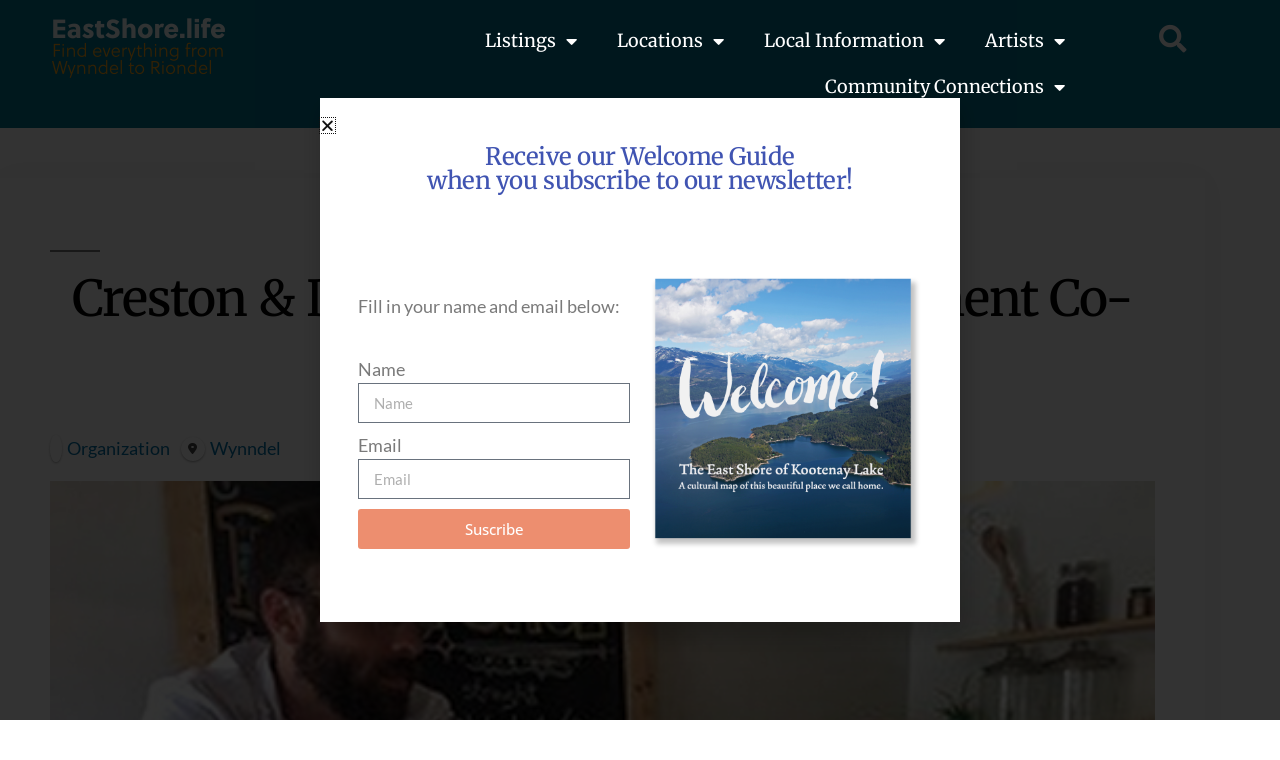

--- FILE ---
content_type: text/html; charset=UTF-8
request_url: https://eastshore.life/assets/wynndel/creston-district-community-investment-co-op/
body_size: 23607
content:
<!DOCTYPE html>
<html lang="en-US" prefix="og: http://ogp.me/ns# place: http://ogp.me/ns/place#">
<head>
<meta charset="UTF-8">
<meta name="viewport" content="width=device-width, initial-scale=1.0, viewport-fit=cover" />		<title>Creston &amp; District Community Investment Co-op | EastShore.Life</title>
<style>img:is([sizes="auto" i], [sizes^="auto," i]) { contain-intrinsic-size: 3000px 1500px }</style>
<!-- The SEO Framework by Sybre Waaijer -->
<link rel="canonical" href="https://eastshore.life/assets/wynndel/creston-district-community-investment-co-op/" />
<meta property="og:type" content="article" />
<meta property="og:locale" content="en_US" />
<meta property="og:site_name" content="EastShore.Life" />
<meta property="og:title" content="Creston &amp; District Community Investment Co-op | EastShore.Life" />
<meta property="og:url" content="https://eastshore.life/assets/wynndel/creston-district-community-investment-co-op/" />
<meta property="og:image" content="https://eastshore.life/wp-content/uploads/2019/07/logo.png" />
<meta property="og:image:width" content="173" />
<meta property="og:image:height" content="60" />
<meta property="article:published_time" content="2018-09-27T22:18:01+00:00" />
<meta property="article:modified_time" content="2021-09-13T16:18:49+00:00" />
<meta name="twitter:card" content="summary_large_image" />
<meta name="twitter:title" content="Creston &amp; District Community Investment Co-op | EastShore.Life" />
<meta name="twitter:image" content="https://eastshore.life/wp-content/uploads/2019/07/logo.png" />
<meta name="google-site-verification" content="pWDVmL1Iww1CAePROVXmvzJsUdWR953PGLkWjDda1PA" />
<script type="application/ld+json">{"@context":"https://schema.org","@graph":[{"@type":"WebSite","@id":"https://eastshore.life/#/schema/WebSite","url":"https://eastshore.life/","name":"EastShore.Life","description":"Find everything from to from Wynndel to Riondel","inLanguage":"en-US","potentialAction":{"@type":"SearchAction","target":{"@type":"EntryPoint","urlTemplate":"https://eastshore.life/search/{search_term_string}/"},"query-input":"required name=search_term_string"},"publisher":{"@type":"Organization","@id":"https://eastshore.life/#/schema/Organization","name":"EastShore.Life","url":"https://eastshore.life/","logo":{"@type":"ImageObject","url":"https://eastshore.life/wp-content/uploads/2019/07/logo.png","contentUrl":"https://eastshore.life/wp-content/uploads/2019/07/logo.png","width":173,"height":60}}},{"@type":"WebPage","@id":"https://eastshore.life/assets/wynndel/creston-district-community-investment-co-op/","url":"https://eastshore.life/assets/wynndel/creston-district-community-investment-co-op/","name":"Creston & District Community Investment Co-op | EastShore.Life","inLanguage":"en-US","isPartOf":{"@id":"https://eastshore.life/#/schema/WebSite"},"breadcrumb":{"@type":"BreadcrumbList","@id":"https://eastshore.life/#/schema/BreadcrumbList","itemListElement":[{"@type":"ListItem","position":1,"item":"https://eastshore.life/","name":"EastShore.Life"},{"@type":"ListItem","position":2,"item":"https://eastshore.life/directory-east_shore_d/locations/wynndel/","name":"Wynndel"},{"@type":"ListItem","position":3,"name":"Creston & District Community Investment Co-op"}]},"potentialAction":{"@type":"ReadAction","target":"https://eastshore.life/assets/wynndel/creston-district-community-investment-co-op/"},"datePublished":"2018-09-27T22:18:01+00:00","dateModified":"2021-09-13T16:18:49+00:00"}]}</script>
<!-- / The SEO Framework by Sybre Waaijer | 11.20ms meta | 5.07ms boot -->
<link rel='dns-prefetch' href='//maps.googleapis.com' />
<link rel="alternate" type="application/rss+xml" title="EastShore.Life &raquo; Feed" href="https://eastshore.life/feed/" />
<link rel="alternate" type="application/rss+xml" title="EastShore.Life &raquo; Comments Feed" href="https://eastshore.life/comments/feed/" />
<script>
window._wpemojiSettings = {"baseUrl":"https:\/\/s.w.org\/images\/core\/emoji\/16.0.1\/72x72\/","ext":".png","svgUrl":"https:\/\/s.w.org\/images\/core\/emoji\/16.0.1\/svg\/","svgExt":".svg","source":{"concatemoji":"https:\/\/eastshore.life\/wp-includes\/js\/wp-emoji-release.min.js?ver=6.8.3"}};
/*! This file is auto-generated */
!function(s,n){var o,i,e;function c(e){try{var t={supportTests:e,timestamp:(new Date).valueOf()};sessionStorage.setItem(o,JSON.stringify(t))}catch(e){}}function p(e,t,n){e.clearRect(0,0,e.canvas.width,e.canvas.height),e.fillText(t,0,0);var t=new Uint32Array(e.getImageData(0,0,e.canvas.width,e.canvas.height).data),a=(e.clearRect(0,0,e.canvas.width,e.canvas.height),e.fillText(n,0,0),new Uint32Array(e.getImageData(0,0,e.canvas.width,e.canvas.height).data));return t.every(function(e,t){return e===a[t]})}function u(e,t){e.clearRect(0,0,e.canvas.width,e.canvas.height),e.fillText(t,0,0);for(var n=e.getImageData(16,16,1,1),a=0;a<n.data.length;a++)if(0!==n.data[a])return!1;return!0}function f(e,t,n,a){switch(t){case"flag":return n(e,"\ud83c\udff3\ufe0f\u200d\u26a7\ufe0f","\ud83c\udff3\ufe0f\u200b\u26a7\ufe0f")?!1:!n(e,"\ud83c\udde8\ud83c\uddf6","\ud83c\udde8\u200b\ud83c\uddf6")&&!n(e,"\ud83c\udff4\udb40\udc67\udb40\udc62\udb40\udc65\udb40\udc6e\udb40\udc67\udb40\udc7f","\ud83c\udff4\u200b\udb40\udc67\u200b\udb40\udc62\u200b\udb40\udc65\u200b\udb40\udc6e\u200b\udb40\udc67\u200b\udb40\udc7f");case"emoji":return!a(e,"\ud83e\udedf")}return!1}function g(e,t,n,a){var r="undefined"!=typeof WorkerGlobalScope&&self instanceof WorkerGlobalScope?new OffscreenCanvas(300,150):s.createElement("canvas"),o=r.getContext("2d",{willReadFrequently:!0}),i=(o.textBaseline="top",o.font="600 32px Arial",{});return e.forEach(function(e){i[e]=t(o,e,n,a)}),i}function t(e){var t=s.createElement("script");t.src=e,t.defer=!0,s.head.appendChild(t)}"undefined"!=typeof Promise&&(o="wpEmojiSettingsSupports",i=["flag","emoji"],n.supports={everything:!0,everythingExceptFlag:!0},e=new Promise(function(e){s.addEventListener("DOMContentLoaded",e,{once:!0})}),new Promise(function(t){var n=function(){try{var e=JSON.parse(sessionStorage.getItem(o));if("object"==typeof e&&"number"==typeof e.timestamp&&(new Date).valueOf()<e.timestamp+604800&&"object"==typeof e.supportTests)return e.supportTests}catch(e){}return null}();if(!n){if("undefined"!=typeof Worker&&"undefined"!=typeof OffscreenCanvas&&"undefined"!=typeof URL&&URL.createObjectURL&&"undefined"!=typeof Blob)try{var e="postMessage("+g.toString()+"("+[JSON.stringify(i),f.toString(),p.toString(),u.toString()].join(",")+"));",a=new Blob([e],{type:"text/javascript"}),r=new Worker(URL.createObjectURL(a),{name:"wpTestEmojiSupports"});return void(r.onmessage=function(e){c(n=e.data),r.terminate(),t(n)})}catch(e){}c(n=g(i,f,p,u))}t(n)}).then(function(e){for(var t in e)n.supports[t]=e[t],n.supports.everything=n.supports.everything&&n.supports[t],"flag"!==t&&(n.supports.everythingExceptFlag=n.supports.everythingExceptFlag&&n.supports[t]);n.supports.everythingExceptFlag=n.supports.everythingExceptFlag&&!n.supports.flag,n.DOMReady=!1,n.readyCallback=function(){n.DOMReady=!0}}).then(function(){return e}).then(function(){var e;n.supports.everything||(n.readyCallback(),(e=n.source||{}).concatemoji?t(e.concatemoji):e.wpemoji&&e.twemoji&&(t(e.twemoji),t(e.wpemoji)))}))}((window,document),window._wpemojiSettings);
</script>
<!-- <link rel='stylesheet' id='drts-slider-photos-css' href='https://eastshore.life/wp-content/plugins/directories-pro/assets/css/slider-photos.min.css?ver=1.14.33' media='all' /> -->
<!-- <link rel='stylesheet' id='zoom-css' href='https://eastshore.life/wp-content/plugins/directories-pro/assets/vendor/css/zoom.min.css?ver=1.14.33' media='all' /> -->
<!-- <link rel='stylesheet' id='drts-fontawesome-css' href='https://eastshore.life/wp-content/plugins/directories/assets/css/fontawesome.min.css?ver=1.14.33' media='all' /> -->
<!-- <link rel='stylesheet' id='drts-system-fontawesome-css' href='https://eastshore.life/wp-content/plugins/directories/assets/css/system-fontawesome.min.css?ver=1.14.33' media='all' /> -->
<!-- <link rel='stylesheet' id='drts-fontawesome-brands-css' href='https://eastshore.life/wp-content/plugins/directories/assets/css/fontawesome-brands.min.css?ver=1.14.33' media='all' /> -->
<!-- <link rel='stylesheet' id='drts-bootstrap-css' href='https://eastshore.life/wp-content/plugins/directories/assets/css/bootstrap-main.min.css?ver=1.14.33' media='all' /> -->
<!-- <link rel='stylesheet' id='drts-css' href='https://eastshore.life/wp-content/plugins/directories/assets/css/main.min.css?ver=1.14.33' media='all' /> -->
<link rel="stylesheet" type="text/css" href="//eastshore.life/wp-content/cache/wpfc-minified/98aqk8no/h66p5.css" media="all"/>
<style id='drts-inline-css'>
.drts-display--detailed .directory-listing-rating,
.drts-display--detailed .directory-listing-labels,
.drts-display--detailed .directory-listing-terms {
margin-bottom: 0.5em;
}
.drts-display--detailed .directory-listing-info {
margin-bottom: 1em;
}
.drts-display--detailed .directory-listing-description {
margin-bottom: 2em;
}
.drts-display--detailed .directory-listing-buttons {
margin-top: 2em;
}
.drts-display--detailed .directory-listing-review-rating {
font-size:1.2em; 
margin-bottom:1em;
}
.drts-display--detailed .directory-listing-review-ratings {
margin-bottom:1.5em;
}
</style>
<!-- <link rel='stylesheet' id='directories-frontend-css' href='https://eastshore.life/wp-content/plugins/directories-frontend/assets/css/main.min.css?ver=1.14.33' media='all' /> -->
<!-- <link rel='stylesheet' id='directories-payments-css' href='https://eastshore.life/wp-content/plugins/directories-payments/assets/css/main.min.css?ver=1.14.33' media='all' /> -->
<!-- <link rel='stylesheet' id='directories-pro-css' href='https://eastshore.life/wp-content/plugins/directories-pro/assets/css/main.min.css?ver=1.14.33' media='all' /> -->
<!-- <link rel='stylesheet' id='directories-reviews-css' href='https://eastshore.life/wp-content/plugins/directories-reviews/assets/css/main.min.css?ver=1.14.33' media='all' /> -->
<!-- <link rel='stylesheet' id='dashicons-css' href='https://eastshore.life/wp-includes/css/dashicons.min.css?ver=6.8.3' media='all' /> -->
<!-- <link rel='stylesheet' id='post-views-counter-frontend-css' href='https://eastshore.life/wp-content/plugins/post-views-counter/css/frontend.css?ver=1.7.1' media='all' /> -->
<link rel="stylesheet" type="text/css" href="//eastshore.life/wp-content/cache/wpfc-minified/kyj7bqli/h66oy.css" media="all"/>
<style id='wp-emoji-styles-inline-css'>
img.wp-smiley, img.emoji {
display: inline !important;
border: none !important;
box-shadow: none !important;
height: 1em !important;
width: 1em !important;
margin: 0 0.07em !important;
vertical-align: -0.1em !important;
background: none !important;
padding: 0 !important;
}
</style>
<!-- <link rel='stylesheet' id='wp-block-library-css' href='https://eastshore.life/wp-includes/css/dist/block-library/style.min.css?ver=6.8.3' media='all' /> -->
<link rel="stylesheet" type="text/css" href="//eastshore.life/wp-content/cache/wpfc-minified/mb8ryjko/h66oy.css" media="all"/>
<style id='wp-block-library-theme-inline-css'>
.wp-block-audio :where(figcaption){color:#555;font-size:13px;text-align:center}.is-dark-theme .wp-block-audio :where(figcaption){color:#ffffffa6}.wp-block-audio{margin:0 0 1em}.wp-block-code{border:1px solid #ccc;border-radius:4px;font-family:Menlo,Consolas,monaco,monospace;padding:.8em 1em}.wp-block-embed :where(figcaption){color:#555;font-size:13px;text-align:center}.is-dark-theme .wp-block-embed :where(figcaption){color:#ffffffa6}.wp-block-embed{margin:0 0 1em}.blocks-gallery-caption{color:#555;font-size:13px;text-align:center}.is-dark-theme .blocks-gallery-caption{color:#ffffffa6}:root :where(.wp-block-image figcaption){color:#555;font-size:13px;text-align:center}.is-dark-theme :root :where(.wp-block-image figcaption){color:#ffffffa6}.wp-block-image{margin:0 0 1em}.wp-block-pullquote{border-bottom:4px solid;border-top:4px solid;color:currentColor;margin-bottom:1.75em}.wp-block-pullquote cite,.wp-block-pullquote footer,.wp-block-pullquote__citation{color:currentColor;font-size:.8125em;font-style:normal;text-transform:uppercase}.wp-block-quote{border-left:.25em solid;margin:0 0 1.75em;padding-left:1em}.wp-block-quote cite,.wp-block-quote footer{color:currentColor;font-size:.8125em;font-style:normal;position:relative}.wp-block-quote:where(.has-text-align-right){border-left:none;border-right:.25em solid;padding-left:0;padding-right:1em}.wp-block-quote:where(.has-text-align-center){border:none;padding-left:0}.wp-block-quote.is-large,.wp-block-quote.is-style-large,.wp-block-quote:where(.is-style-plain){border:none}.wp-block-search .wp-block-search__label{font-weight:700}.wp-block-search__button{border:1px solid #ccc;padding:.375em .625em}:where(.wp-block-group.has-background){padding:1.25em 2.375em}.wp-block-separator.has-css-opacity{opacity:.4}.wp-block-separator{border:none;border-bottom:2px solid;margin-left:auto;margin-right:auto}.wp-block-separator.has-alpha-channel-opacity{opacity:1}.wp-block-separator:not(.is-style-wide):not(.is-style-dots){width:100px}.wp-block-separator.has-background:not(.is-style-dots){border-bottom:none;height:1px}.wp-block-separator.has-background:not(.is-style-wide):not(.is-style-dots){height:2px}.wp-block-table{margin:0 0 1em}.wp-block-table td,.wp-block-table th{word-break:normal}.wp-block-table :where(figcaption){color:#555;font-size:13px;text-align:center}.is-dark-theme .wp-block-table :where(figcaption){color:#ffffffa6}.wp-block-video :where(figcaption){color:#555;font-size:13px;text-align:center}.is-dark-theme .wp-block-video :where(figcaption){color:#ffffffa6}.wp-block-video{margin:0 0 1em}:root :where(.wp-block-template-part.has-background){margin-bottom:0;margin-top:0;padding:1.25em 2.375em}
</style>
<style id='classic-theme-styles-inline-css'>
/*! This file is auto-generated */
.wp-block-button__link{color:#fff;background-color:#32373c;border-radius:9999px;box-shadow:none;text-decoration:none;padding:calc(.667em + 2px) calc(1.333em + 2px);font-size:1.125em}.wp-block-file__button{background:#32373c;color:#fff;text-decoration:none}
</style>
<!-- <link rel='stylesheet' id='awsm-ead-public-css' href='https://eastshore.life/wp-content/plugins/embed-any-document/css/embed-public.min.css?ver=2.7.12' media='all' /> -->
<link rel="stylesheet" type="text/css" href="//eastshore.life/wp-content/cache/wpfc-minified/88juc5do/h66oy.css" media="all"/>
<style id='global-styles-inline-css'>
:root{--wp--preset--aspect-ratio--square: 1;--wp--preset--aspect-ratio--4-3: 4/3;--wp--preset--aspect-ratio--3-4: 3/4;--wp--preset--aspect-ratio--3-2: 3/2;--wp--preset--aspect-ratio--2-3: 2/3;--wp--preset--aspect-ratio--16-9: 16/9;--wp--preset--aspect-ratio--9-16: 9/16;--wp--preset--color--black: #000000;--wp--preset--color--cyan-bluish-gray: #abb8c3;--wp--preset--color--white: #FFF;--wp--preset--color--pale-pink: #f78da7;--wp--preset--color--vivid-red: #cf2e2e;--wp--preset--color--luminous-vivid-orange: #ff6900;--wp--preset--color--luminous-vivid-amber: #fcb900;--wp--preset--color--light-green-cyan: #7bdcb5;--wp--preset--color--vivid-green-cyan: #00d084;--wp--preset--color--pale-cyan-blue: #8ed1fc;--wp--preset--color--vivid-cyan-blue: #0693e3;--wp--preset--color--vivid-purple: #9b51e0;--wp--preset--color--primary: #0073a8;--wp--preset--color--secondary: #005075;--wp--preset--color--dark-gray: #111;--wp--preset--color--light-gray: #767676;--wp--preset--gradient--vivid-cyan-blue-to-vivid-purple: linear-gradient(135deg,rgba(6,147,227,1) 0%,rgb(155,81,224) 100%);--wp--preset--gradient--light-green-cyan-to-vivid-green-cyan: linear-gradient(135deg,rgb(122,220,180) 0%,rgb(0,208,130) 100%);--wp--preset--gradient--luminous-vivid-amber-to-luminous-vivid-orange: linear-gradient(135deg,rgba(252,185,0,1) 0%,rgba(255,105,0,1) 100%);--wp--preset--gradient--luminous-vivid-orange-to-vivid-red: linear-gradient(135deg,rgba(255,105,0,1) 0%,rgb(207,46,46) 100%);--wp--preset--gradient--very-light-gray-to-cyan-bluish-gray: linear-gradient(135deg,rgb(238,238,238) 0%,rgb(169,184,195) 100%);--wp--preset--gradient--cool-to-warm-spectrum: linear-gradient(135deg,rgb(74,234,220) 0%,rgb(151,120,209) 20%,rgb(207,42,186) 40%,rgb(238,44,130) 60%,rgb(251,105,98) 80%,rgb(254,248,76) 100%);--wp--preset--gradient--blush-light-purple: linear-gradient(135deg,rgb(255,206,236) 0%,rgb(152,150,240) 100%);--wp--preset--gradient--blush-bordeaux: linear-gradient(135deg,rgb(254,205,165) 0%,rgb(254,45,45) 50%,rgb(107,0,62) 100%);--wp--preset--gradient--luminous-dusk: linear-gradient(135deg,rgb(255,203,112) 0%,rgb(199,81,192) 50%,rgb(65,88,208) 100%);--wp--preset--gradient--pale-ocean: linear-gradient(135deg,rgb(255,245,203) 0%,rgb(182,227,212) 50%,rgb(51,167,181) 100%);--wp--preset--gradient--electric-grass: linear-gradient(135deg,rgb(202,248,128) 0%,rgb(113,206,126) 100%);--wp--preset--gradient--midnight: linear-gradient(135deg,rgb(2,3,129) 0%,rgb(40,116,252) 100%);--wp--preset--font-size--small: 19.5px;--wp--preset--font-size--medium: 20px;--wp--preset--font-size--large: 36.5px;--wp--preset--font-size--x-large: 42px;--wp--preset--font-size--normal: 22px;--wp--preset--font-size--huge: 49.5px;--wp--preset--spacing--20: 0.44rem;--wp--preset--spacing--30: 0.67rem;--wp--preset--spacing--40: 1rem;--wp--preset--spacing--50: 1.5rem;--wp--preset--spacing--60: 2.25rem;--wp--preset--spacing--70: 3.38rem;--wp--preset--spacing--80: 5.06rem;--wp--preset--shadow--natural: 6px 6px 9px rgba(0, 0, 0, 0.2);--wp--preset--shadow--deep: 12px 12px 50px rgba(0, 0, 0, 0.4);--wp--preset--shadow--sharp: 6px 6px 0px rgba(0, 0, 0, 0.2);--wp--preset--shadow--outlined: 6px 6px 0px -3px rgba(255, 255, 255, 1), 6px 6px rgba(0, 0, 0, 1);--wp--preset--shadow--crisp: 6px 6px 0px rgba(0, 0, 0, 1);}:where(.is-layout-flex){gap: 0.5em;}:where(.is-layout-grid){gap: 0.5em;}body .is-layout-flex{display: flex;}.is-layout-flex{flex-wrap: wrap;align-items: center;}.is-layout-flex > :is(*, div){margin: 0;}body .is-layout-grid{display: grid;}.is-layout-grid > :is(*, div){margin: 0;}:where(.wp-block-columns.is-layout-flex){gap: 2em;}:where(.wp-block-columns.is-layout-grid){gap: 2em;}:where(.wp-block-post-template.is-layout-flex){gap: 1.25em;}:where(.wp-block-post-template.is-layout-grid){gap: 1.25em;}.has-black-color{color: var(--wp--preset--color--black) !important;}.has-cyan-bluish-gray-color{color: var(--wp--preset--color--cyan-bluish-gray) !important;}.has-white-color{color: var(--wp--preset--color--white) !important;}.has-pale-pink-color{color: var(--wp--preset--color--pale-pink) !important;}.has-vivid-red-color{color: var(--wp--preset--color--vivid-red) !important;}.has-luminous-vivid-orange-color{color: var(--wp--preset--color--luminous-vivid-orange) !important;}.has-luminous-vivid-amber-color{color: var(--wp--preset--color--luminous-vivid-amber) !important;}.has-light-green-cyan-color{color: var(--wp--preset--color--light-green-cyan) !important;}.has-vivid-green-cyan-color{color: var(--wp--preset--color--vivid-green-cyan) !important;}.has-pale-cyan-blue-color{color: var(--wp--preset--color--pale-cyan-blue) !important;}.has-vivid-cyan-blue-color{color: var(--wp--preset--color--vivid-cyan-blue) !important;}.has-vivid-purple-color{color: var(--wp--preset--color--vivid-purple) !important;}.has-black-background-color{background-color: var(--wp--preset--color--black) !important;}.has-cyan-bluish-gray-background-color{background-color: var(--wp--preset--color--cyan-bluish-gray) !important;}.has-white-background-color{background-color: var(--wp--preset--color--white) !important;}.has-pale-pink-background-color{background-color: var(--wp--preset--color--pale-pink) !important;}.has-vivid-red-background-color{background-color: var(--wp--preset--color--vivid-red) !important;}.has-luminous-vivid-orange-background-color{background-color: var(--wp--preset--color--luminous-vivid-orange) !important;}.has-luminous-vivid-amber-background-color{background-color: var(--wp--preset--color--luminous-vivid-amber) !important;}.has-light-green-cyan-background-color{background-color: var(--wp--preset--color--light-green-cyan) !important;}.has-vivid-green-cyan-background-color{background-color: var(--wp--preset--color--vivid-green-cyan) !important;}.has-pale-cyan-blue-background-color{background-color: var(--wp--preset--color--pale-cyan-blue) !important;}.has-vivid-cyan-blue-background-color{background-color: var(--wp--preset--color--vivid-cyan-blue) !important;}.has-vivid-purple-background-color{background-color: var(--wp--preset--color--vivid-purple) !important;}.has-black-border-color{border-color: var(--wp--preset--color--black) !important;}.has-cyan-bluish-gray-border-color{border-color: var(--wp--preset--color--cyan-bluish-gray) !important;}.has-white-border-color{border-color: var(--wp--preset--color--white) !important;}.has-pale-pink-border-color{border-color: var(--wp--preset--color--pale-pink) !important;}.has-vivid-red-border-color{border-color: var(--wp--preset--color--vivid-red) !important;}.has-luminous-vivid-orange-border-color{border-color: var(--wp--preset--color--luminous-vivid-orange) !important;}.has-luminous-vivid-amber-border-color{border-color: var(--wp--preset--color--luminous-vivid-amber) !important;}.has-light-green-cyan-border-color{border-color: var(--wp--preset--color--light-green-cyan) !important;}.has-vivid-green-cyan-border-color{border-color: var(--wp--preset--color--vivid-green-cyan) !important;}.has-pale-cyan-blue-border-color{border-color: var(--wp--preset--color--pale-cyan-blue) !important;}.has-vivid-cyan-blue-border-color{border-color: var(--wp--preset--color--vivid-cyan-blue) !important;}.has-vivid-purple-border-color{border-color: var(--wp--preset--color--vivid-purple) !important;}.has-vivid-cyan-blue-to-vivid-purple-gradient-background{background: var(--wp--preset--gradient--vivid-cyan-blue-to-vivid-purple) !important;}.has-light-green-cyan-to-vivid-green-cyan-gradient-background{background: var(--wp--preset--gradient--light-green-cyan-to-vivid-green-cyan) !important;}.has-luminous-vivid-amber-to-luminous-vivid-orange-gradient-background{background: var(--wp--preset--gradient--luminous-vivid-amber-to-luminous-vivid-orange) !important;}.has-luminous-vivid-orange-to-vivid-red-gradient-background{background: var(--wp--preset--gradient--luminous-vivid-orange-to-vivid-red) !important;}.has-very-light-gray-to-cyan-bluish-gray-gradient-background{background: var(--wp--preset--gradient--very-light-gray-to-cyan-bluish-gray) !important;}.has-cool-to-warm-spectrum-gradient-background{background: var(--wp--preset--gradient--cool-to-warm-spectrum) !important;}.has-blush-light-purple-gradient-background{background: var(--wp--preset--gradient--blush-light-purple) !important;}.has-blush-bordeaux-gradient-background{background: var(--wp--preset--gradient--blush-bordeaux) !important;}.has-luminous-dusk-gradient-background{background: var(--wp--preset--gradient--luminous-dusk) !important;}.has-pale-ocean-gradient-background{background: var(--wp--preset--gradient--pale-ocean) !important;}.has-electric-grass-gradient-background{background: var(--wp--preset--gradient--electric-grass) !important;}.has-midnight-gradient-background{background: var(--wp--preset--gradient--midnight) !important;}.has-small-font-size{font-size: var(--wp--preset--font-size--small) !important;}.has-medium-font-size{font-size: var(--wp--preset--font-size--medium) !important;}.has-large-font-size{font-size: var(--wp--preset--font-size--large) !important;}.has-x-large-font-size{font-size: var(--wp--preset--font-size--x-large) !important;}
:where(.wp-block-post-template.is-layout-flex){gap: 1.25em;}:where(.wp-block-post-template.is-layout-grid){gap: 1.25em;}
:where(.wp-block-columns.is-layout-flex){gap: 2em;}:where(.wp-block-columns.is-layout-grid){gap: 2em;}
:root :where(.wp-block-pullquote){font-size: 1.5em;line-height: 1.6;}
</style>
<!-- <link rel='stylesheet' id='simple_photo_sphere_style-css' href='https://eastshore.life/wp-content/plugins/simple-photo-sphere/photo-sphere-viewer.min.css?ver=6.8.3' media='all' /> -->
<!-- <link rel='stylesheet' id='twentynineteen-style-css' href='https://eastshore.life/wp-content/themes/twentynineteen/style.css?ver=3.2' media='all' /> -->
<link rel="stylesheet" type="text/css" href="//eastshore.life/wp-content/cache/wpfc-minified/ld87fhxm/h66oy.css" media="all"/>
<!-- <link rel='stylesheet' id='twentynineteen-print-style-css' href='https://eastshore.life/wp-content/themes/twentynineteen/print.css?ver=3.2' media='print' /> -->
<link rel="stylesheet" type="text/css" href="//eastshore.life/wp-content/cache/wpfc-minified/fgc2x8kc/h66oy.css" media="print"/>
<!-- <link rel='stylesheet' id='elementor-frontend-css' href='https://eastshore.life/wp-content/plugins/elementor/assets/css/frontend.min.css?ver=3.34.2' media='all' /> -->
<!-- <link rel='stylesheet' id='widget-heading-css' href='https://eastshore.life/wp-content/plugins/elementor/assets/css/widget-heading.min.css?ver=3.34.2' media='all' /> -->
<!-- <link rel='stylesheet' id='widget-form-css' href='https://eastshore.life/wp-content/plugins/elementor-pro/assets/css/widget-form.min.css?ver=3.34.0' media='all' /> -->
<!-- <link rel='stylesheet' id='widget-image-css' href='https://eastshore.life/wp-content/plugins/elementor/assets/css/widget-image.min.css?ver=3.34.2' media='all' /> -->
<!-- <link rel='stylesheet' id='e-popup-css' href='https://eastshore.life/wp-content/plugins/elementor-pro/assets/css/conditionals/popup.min.css?ver=3.34.0' media='all' /> -->
<!-- <link rel='stylesheet' id='widget-nav-menu-css' href='https://eastshore.life/wp-content/plugins/elementor-pro/assets/css/widget-nav-menu.min.css?ver=3.34.0' media='all' /> -->
<!-- <link rel='stylesheet' id='widget-search-form-css' href='https://eastshore.life/wp-content/plugins/elementor-pro/assets/css/widget-search-form.min.css?ver=3.34.0' media='all' /> -->
<!-- <link rel='stylesheet' id='elementor-icons-shared-0-css' href='https://eastshore.life/wp-content/plugins/elementor/assets/lib/font-awesome/css/fontawesome.min.css?ver=5.15.3' media='all' /> -->
<!-- <link rel='stylesheet' id='elementor-icons-fa-solid-css' href='https://eastshore.life/wp-content/plugins/elementor/assets/lib/font-awesome/css/solid.min.css?ver=5.15.3' media='all' /> -->
<!-- <link rel='stylesheet' id='widget-icon-list-css' href='https://eastshore.life/wp-content/plugins/elementor/assets/css/widget-icon-list.min.css?ver=3.34.2' media='all' /> -->
<!-- <link rel='stylesheet' id='widget-social-icons-css' href='https://eastshore.life/wp-content/plugins/elementor/assets/css/widget-social-icons.min.css?ver=3.34.2' media='all' /> -->
<!-- <link rel='stylesheet' id='e-apple-webkit-css' href='https://eastshore.life/wp-content/plugins/elementor/assets/css/conditionals/apple-webkit.min.css?ver=3.34.2' media='all' /> -->
<!-- <link rel='stylesheet' id='elementor-icons-css' href='https://eastshore.life/wp-content/plugins/elementor/assets/lib/eicons/css/elementor-icons.min.css?ver=5.46.0' media='all' /> -->
<link rel="stylesheet" type="text/css" href="//eastshore.life/wp-content/cache/wpfc-minified/fokjnog8/h66oy.css" media="all"/>
<link rel='stylesheet' id='elementor-post-3169-css' href='https://eastshore.life/wp-content/uploads/elementor/css/post-3169.css?ver=1768905475' media='all' />
<!-- <link rel='stylesheet' id='font-awesome-5-all-css' href='https://eastshore.life/wp-content/plugins/elementor/assets/lib/font-awesome/css/all.min.css?ver=3.34.2' media='all' /> -->
<!-- <link rel='stylesheet' id='font-awesome-4-shim-css' href='https://eastshore.life/wp-content/plugins/elementor/assets/lib/font-awesome/css/v4-shims.min.css?ver=3.34.2' media='all' /> -->
<link rel="stylesheet" type="text/css" href="//eastshore.life/wp-content/cache/wpfc-minified/dubxc1ji/h66oy.css" media="all"/>
<link rel='stylesheet' id='elementor-post-2475-css' href='https://eastshore.life/wp-content/uploads/elementor/css/post-2475.css?ver=1768905475' media='all' />
<link rel='stylesheet' id='elementor-post-1647-css' href='https://eastshore.life/wp-content/uploads/elementor/css/post-1647.css?ver=1768905475' media='all' />
<link rel='stylesheet' id='elementor-post-1694-css' href='https://eastshore.life/wp-content/uploads/elementor/css/post-1694.css?ver=1768905475' media='all' />
<link rel='stylesheet' id='elementor-post-1830-css' href='https://eastshore.life/wp-content/uploads/elementor/css/post-1830.css?ver=1768905549' media='all' />
<!-- <link rel='stylesheet' id='algolia-autocomplete-css' href='https://eastshore.life/wp-content/plugins/wp-search-with-algolia/css/algolia-autocomplete.css?ver=2.11.1' media='all' /> -->
<!-- <link rel='stylesheet' id='elementor-gf-local-merriweather-css' href='https://eastshore.life/wp-content/uploads/elementor/google-fonts/css/merriweather.css?ver=1742251201' media='all' /> -->
<!-- <link rel='stylesheet' id='elementor-gf-local-lato-css' href='https://eastshore.life/wp-content/uploads/elementor/google-fonts/css/lato.css?ver=1742251202' media='all' /> -->
<!-- <link rel='stylesheet' id='elementor-gf-local-opensans-css' href='https://eastshore.life/wp-content/uploads/elementor/google-fonts/css/opensans.css?ver=1742251208' media='all' /> -->
<!-- <link rel='stylesheet' id='elementor-icons-fa-brands-css' href='https://eastshore.life/wp-content/plugins/elementor/assets/lib/font-awesome/css/brands.min.css?ver=5.15.3' media='all' /> -->
<link rel="stylesheet" type="text/css" href="//eastshore.life/wp-content/cache/wpfc-minified/21ifs69l/h66oy.css" media="all"/>
<script src='//eastshore.life/wp-content/cache/wpfc-minified/dsy50waf/h66oy.js' type="text/javascript"></script>
<!-- <script src="https://eastshore.life/wp-includes/js/jquery/jquery.min.js?ver=3.7.1" id="jquery-core-js"></script> -->
<!-- <script src="https://eastshore.life/wp-includes/js/jquery/jquery-migrate.min.js?ver=3.4.1" id="jquery-migrate-js"></script> -->
<!-- <script src="https://eastshore.life/wp-content/plugins/directories/assets/vendor/js/popper.min.js?ver=1.14.33" id="drts-popper-js"></script> -->
<!-- <script src="https://eastshore.life/wp-content/plugins/simple-photo-sphere/three.min.js?ver=6.8.3" id="simple_photo_sphere_three-js"></script> -->
<!-- <script src="https://eastshore.life/wp-content/plugins/simple-photo-sphere/polyfill.min.js?ver=6.8.3" id="simple_photo_sphere_polyfill-js"></script> -->
<!-- <script src="https://eastshore.life/wp-content/plugins/simple-photo-sphere/uevent.min.js?ver=6.8.3" id="simple_photo_sphere_uevent-js"></script> -->
<!-- <script src="https://eastshore.life/wp-content/plugins/simple-photo-sphere/doT.min.js?ver=6.8.3" id="simple_photo_sphere_doT-js"></script> -->
<!-- <script src="https://eastshore.life/wp-content/plugins/simple-photo-sphere/photo-sphere-viewer.min.js?ver=6.8.3" id="simple_photo_sphere_viewer-js"></script> -->
<!-- <script src="https://eastshore.life/wp-content/plugins/elementor/assets/lib/font-awesome/js/v4-shims.min.js?ver=3.34.2" id="font-awesome-4-shim-js"></script> -->
<link rel="https://api.w.org/" href="https://eastshore.life/wp-json/" /><link rel="alternate" title="JSON" type="application/json" href="https://eastshore.life/wp-json/wp/v2/east_shore_d_dir_ltg/1494" /><link rel="EditURI" type="application/rsd+xml" title="RSD" href="https://eastshore.life/xmlrpc.php?rsd" />
<link rel="alternate" title="oEmbed (JSON)" type="application/json+oembed" href="https://eastshore.life/wp-json/oembed/1.0/embed?url=https%3A%2F%2Feastshore.life%2Fassets%2Fwynndel%2Fcreston-district-community-investment-co-op%2F" />
<link rel="alternate" title="oEmbed (XML)" type="text/xml+oembed" href="https://eastshore.life/wp-json/oembed/1.0/embed?url=https%3A%2F%2Feastshore.life%2Fassets%2Fwynndel%2Fcreston-district-community-investment-co-op%2F&#038;format=xml" />
<!-- GA Google Analytics @ https://m0n.co/ga -->
<script>
(function(i,s,o,g,r,a,m){i['GoogleAnalyticsObject']=r;i[r]=i[r]||function(){
(i[r].q=i[r].q||[]).push(arguments)},i[r].l=1*new Date();a=s.createElement(o),
m=s.getElementsByTagName(o)[0];a.async=1;a.src=g;m.parentNode.insertBefore(a,m)
})(window,document,'script','https://www.google-analytics.com/analytics.js','ga');
ga('create', ' UA-122425835-1 ', 'auto');
ga('require', 'linkid');
ga('set', 'forceSSL', true);
ga('send', 'pageview');
</script>
<meta name="generator" content="Elementor 3.34.2; features: additional_custom_breakpoints; settings: css_print_method-external, google_font-enabled, font_display-auto">
<style>
.e-con.e-parent:nth-of-type(n+4):not(.e-lazyloaded):not(.e-no-lazyload),
.e-con.e-parent:nth-of-type(n+4):not(.e-lazyloaded):not(.e-no-lazyload) * {
background-image: none !important;
}
@media screen and (max-height: 1024px) {
.e-con.e-parent:nth-of-type(n+3):not(.e-lazyloaded):not(.e-no-lazyload),
.e-con.e-parent:nth-of-type(n+3):not(.e-lazyloaded):not(.e-no-lazyload) * {
background-image: none !important;
}
}
@media screen and (max-height: 640px) {
.e-con.e-parent:nth-of-type(n+2):not(.e-lazyloaded):not(.e-no-lazyload),
.e-con.e-parent:nth-of-type(n+2):not(.e-lazyloaded):not(.e-no-lazyload) * {
background-image: none !important;
}
}
</style>
<style>
.algolia-search-highlight {
background-color: #fffbcc;
border-radius: 2px;
font-style: normal;
}
</style>
<script type="application/ld+json">{"@context":"http:\/\/schema.org","@type":"Place","name":"Creston \u0026 District Community Investment Co-op","description":"PUT YOUR MONEY WHERE YOUR LIFE IS!  Serving communities from Yahk to Riondel the Investment Co-op directs new, or pre-existing, investment capital from local residents into local ventures with community impact.  The Investment Co-op will provide short-term capital to businesses looking to launch ...","telephone":"250-428-5655","url":"http:\/\/www.communityinvestmentcoop.ca\/","image":"https:\/\/eastshore.life\/wp-content\/uploads\/2019\/08\/redsbakery.jpg","address":{"@type":"PostalAddress","addressCountry":"Wynndel","addressRegion":"British Columbia","addressLocality":"Creston","postalCode":"V0B1G0","streetAddress":"Creston, BC"},"geo":{"@type":"GeoCoordinates","latitude":49.09554,"longitude":-116.513508}}</script>
<meta property="og:site_name" content="EastShore.Life" />
<meta property="og:type" content="place" />
<meta property="og:url" content="https://eastshore.life/assets/wynndel/creston-district-community-investment-co-op/" />
<meta property="og:title" content="Creston &amp; District Community Investment Co-op" />
<meta property="og:description" content="PUT YOUR MONEY WHERE YOUR LIFE IS!  Serving communities from Yahk to Riondel the Investment Co-op directs new, or pre-existing, investment capital from local residents into local ventures with community impact.  The Investment Co-op will provide short-term capital to businesses looking to launch ..." />
<meta property="og:image" content="https://eastshore.life/wp-content/uploads/2019/08/redsbakery.jpg" />
<meta property="place:location:latitude" content="49.09554" />
<meta property="place:location:longitude" content="-116.513508" />		<style id="wp-custom-css">
body {font-size:0.8em}
a { text-decoration:none!important}
.drts-bs-card-title a {font-size:14px;line-height:12px}
.drts-bs-card-title {line-height:12px}
.drts-map-marker-address {font-size:12px}
.drts-bs-card-group .drts-bs-card:nth-child(3) {display:none}
.drts-display-name-filters-default .drts-bs-card-group:nth-child(2) {display:none}
.drts-search-form-submit  {;font-size:16px!important}		</style>
</head>
<body class="wp-singular east_shore_d_dir_ltg-template-default single single-east_shore_d_dir_ltg postid-1494 wp-custom-logo wp-embed-responsive wp-theme-twentynineteen singular image-filters-enabled drts-entity drts-entity-post drts-view-viewentity page-template elementor-default elementor-template-full-width elementor-kit-3169 elementor-page-1830">
<header data-elementor-type="header" data-elementor-id="1647" class="elementor elementor-1647 elementor-location-header" data-elementor-post-type="elementor_library">
<section class="elementor-section elementor-top-section elementor-element elementor-element-36707b5 elementor-section-stretched elementor-section-boxed elementor-section-height-default elementor-section-height-default" data-id="36707b5" data-element_type="section" data-settings="{&quot;background_background&quot;:&quot;classic&quot;,&quot;stretch_section&quot;:&quot;section-stretched&quot;}">
<div class="elementor-container elementor-column-gap-no">
<div class="elementor-column elementor-col-33 elementor-top-column elementor-element elementor-element-47bb5727" data-id="47bb5727" data-element_type="column">
<div class="elementor-widget-wrap elementor-element-populated">
<div class="elementor-element elementor-element-d7e3b1d elementor-widget elementor-widget-theme-site-logo elementor-widget-image" data-id="d7e3b1d" data-element_type="widget" data-widget_type="theme-site-logo.default">
<div class="elementor-widget-container">
<a href="https://eastshore.life">
<img width="173" height="60" src="https://eastshore.life/wp-content/uploads/2019/07/logo.png" class="attachment-full size-full wp-image-1656" alt="" />				</a>
</div>
</div>
</div>
</div>
<div class="elementor-column elementor-col-33 elementor-top-column elementor-element elementor-element-5195141" data-id="5195141" data-element_type="column">
<div class="elementor-widget-wrap elementor-element-populated">
<div class="elementor-element elementor-element-6eb70998 elementor-nav-menu__align-end elementor-nav-menu--dropdown-tablet elementor-nav-menu__text-align-aside elementor-nav-menu--toggle elementor-nav-menu--burger elementor-widget elementor-widget-nav-menu" data-id="6eb70998" data-element_type="widget" data-settings="{&quot;layout&quot;:&quot;horizontal&quot;,&quot;submenu_icon&quot;:{&quot;value&quot;:&quot;&lt;i class=\&quot;fas fa-caret-down\&quot; aria-hidden=\&quot;true\&quot;&gt;&lt;\/i&gt;&quot;,&quot;library&quot;:&quot;fa-solid&quot;},&quot;toggle&quot;:&quot;burger&quot;}" data-widget_type="nav-menu.default">
<div class="elementor-widget-container">
<nav aria-label="Menu" class="elementor-nav-menu--main elementor-nav-menu__container elementor-nav-menu--layout-horizontal e--pointer-underline e--animation-fade">
<ul id="menu-1-6eb70998" class="elementor-nav-menu"><li class="menu-item menu-item-type-custom menu-item-object-custom menu-item-has-children menu-item-1803"><a href="#" class="elementor-item elementor-item-anchor">Listings</a>
<ul class="sub-menu elementor-nav-menu--dropdown">
<li class="menu-item menu-item-type-post_type menu-item-object-page menu-item-2776"><a href="https://eastshore.life/all-listing/" class="elementor-sub-item">All listings</a></li>
<li class="menu-item menu-item-type-post_type menu-item-object-page menu-item-1801"><a href="https://eastshore.life/update-your-listing/" class="elementor-sub-item">Update your listing</a></li>
<li class="menu-item menu-item-type-post_type menu-item-object-page menu-item-1802"><a href="https://eastshore.life/submit-a-listing/" class="elementor-sub-item">Submit a listing</a></li>
</ul>
</li>
<li class="menu-item menu-item-type-custom menu-item-object-custom menu-item-has-children menu-item-1737"><a href="#" class="elementor-item elementor-item-anchor">Locations</a>
<ul class="sub-menu elementor-nav-menu--dropdown">
<li class="menu-item menu-item-type-post_type menu-item-object-page menu-item-1746"><a href="https://eastshore.life/boswell/" class="elementor-sub-item">Boswell</a></li>
<li class="menu-item menu-item-type-post_type menu-item-object-page menu-item-1742"><a href="https://eastshore.life/crawford-bay/" class="elementor-sub-item">Crawford Bay</a></li>
<li class="menu-item menu-item-type-post_type menu-item-object-page menu-item-1739"><a href="https://eastshore.life/gray-creek/" class="elementor-sub-item">Gray Creek</a></li>
<li class="menu-item menu-item-type-post_type menu-item-object-page menu-item-1743"><a href="https://eastshore.life/kootenay-bay/" class="elementor-sub-item">Kootenay Bay</a></li>
<li class="menu-item menu-item-type-post_type menu-item-object-page menu-item-1738"><a href="https://eastshore.life/kuskonook/" class="elementor-sub-item">Kuskonook</a></li>
<li class="menu-item menu-item-type-post_type menu-item-object-page menu-item-1744"><a href="https://eastshore.life/pilot-bay/" class="elementor-sub-item">Pilot Bay</a></li>
<li class="menu-item menu-item-type-post_type menu-item-object-page menu-item-1745"><a href="https://eastshore.life/riondel/" class="elementor-sub-item">Riondel</a></li>
<li class="menu-item menu-item-type-post_type menu-item-object-page menu-item-1740"><a href="https://eastshore.life/sirdar/" class="elementor-sub-item">Sirdar</a></li>
<li class="menu-item menu-item-type-post_type menu-item-object-page menu-item-1741"><a href="https://eastshore.life/wynndel/" class="elementor-sub-item">Wynndel</a></li>
</ul>
</li>
<li class="menu-item menu-item-type-custom menu-item-object-custom menu-item-has-children menu-item-1759"><a href="#" class="elementor-item elementor-item-anchor">Local Information</a>
<ul class="sub-menu elementor-nav-menu--dropdown">
<li class="menu-item menu-item-type-post_type menu-item-object-page menu-item-4021"><a href="https://eastshore.life/local-history-2/" class="elementor-sub-item">Local History</a></li>
<li class="menu-item menu-item-type-post_type menu-item-object-page menu-item-2492"><a href="https://eastshore.life/edc/" class="elementor-sub-item">Economic Development Commission</a></li>
<li class="menu-item menu-item-type-post_type menu-item-object-page menu-item-4140"><a href="https://eastshore.life/recreation-2/" class="elementor-sub-item">Recreation</a></li>
<li class="menu-item menu-item-type-post_type menu-item-object-page menu-item-2757"><a href="https://eastshore.life/trails-of-the-east-shore/" class="elementor-sub-item">Trails of the East Shore</a></li>
<li class="menu-item menu-item-type-post_type menu-item-object-page menu-item-1807"><a href="https://eastshore.life/ferry-and-highway-cams/" class="elementor-sub-item">Ferry and Highway cams</a></li>
<li class="menu-item menu-item-type-post_type menu-item-object-page menu-item-1810"><a href="https://eastshore.life/emergency-contact/" class="elementor-sub-item">Emergency Contact</a></li>
<li class="menu-item menu-item-type-post_type menu-item-object-page menu-item-3228"><a href="https://eastshore.life/youtube-channel/" class="elementor-sub-item">YouTube Channel</a></li>
<li class="menu-item menu-item-type-post_type menu-item-object-page menu-item-1754"><a href="https://eastshore.life/blog/" class="elementor-sub-item">Blog</a></li>
</ul>
</li>
<li class="menu-item menu-item-type-custom menu-item-object-custom menu-item-has-children menu-item-2755"><a href="#" class="elementor-item elementor-item-anchor">Artists</a>
<ul class="sub-menu elementor-nav-menu--dropdown">
<li class="menu-item menu-item-type-post_type menu-item-object-page menu-item-2753"><a href="https://eastshore.life/painters-of-the-east-shore/" class="elementor-sub-item">Painters of the East Shore</a></li>
<li class="menu-item menu-item-type-post_type menu-item-object-page menu-item-4367"><a href="https://eastshore.life/books-writers-of-the-east-shore_n/" class="elementor-sub-item">Books &#038; Writers of the East Shore</a></li>
</ul>
</li>
<li class="menu-item menu-item-type-post_type menu-item-object-page menu-item-has-children menu-item-4042"><a href="https://eastshore.life/community-connections/" class="elementor-item">Community Connections</a>
<ul class="sub-menu elementor-nav-menu--dropdown">
<li class="menu-item menu-item-type-post_type menu-item-object-page menu-item-4043"><a href="https://eastshore.life/grant-sponsorship/" class="elementor-sub-item">Grant Sponsorship</a></li>
<li class="menu-item menu-item-type-post_type menu-item-object-page menu-item-4044"><a href="https://eastshore.life/community-connections/projects-programs/" class="elementor-sub-item">Projects  &#038; Programs</a></li>
<li class="menu-item menu-item-type-post_type menu-item-object-page menu-item-4045"><a href="https://eastshore.life/grant-sponsorship/funding-opportunities-links/" class="elementor-sub-item">Funding Opportunities &#038; Links</a></li>
<li class="menu-item menu-item-type-post_type menu-item-object-page menu-item-4075"><a href="https://eastshore.life/community-connections/key-associations/" class="elementor-sub-item">Key Associations</a></li>
<li class="menu-item menu-item-type-post_type menu-item-object-page menu-item-4107"><a href="https://eastshore.life/grant-sponsorship/cc_contact-us/" class="elementor-sub-item">Contact Us</a></li>
</ul>
</li>
</ul>			</nav>
<div class="elementor-menu-toggle" role="button" tabindex="0" aria-label="Menu Toggle" aria-expanded="false">
<i aria-hidden="true" role="presentation" class="elementor-menu-toggle__icon--open eicon-menu-bar"></i><i aria-hidden="true" role="presentation" class="elementor-menu-toggle__icon--close eicon-close"></i>		</div>
<nav class="elementor-nav-menu--dropdown elementor-nav-menu__container" aria-hidden="true">
<ul id="menu-2-6eb70998" class="elementor-nav-menu"><li class="menu-item menu-item-type-custom menu-item-object-custom menu-item-has-children menu-item-1803"><a href="#" class="elementor-item elementor-item-anchor" tabindex="-1">Listings</a>
<ul class="sub-menu elementor-nav-menu--dropdown">
<li class="menu-item menu-item-type-post_type menu-item-object-page menu-item-2776"><a href="https://eastshore.life/all-listing/" class="elementor-sub-item" tabindex="-1">All listings</a></li>
<li class="menu-item menu-item-type-post_type menu-item-object-page menu-item-1801"><a href="https://eastshore.life/update-your-listing/" class="elementor-sub-item" tabindex="-1">Update your listing</a></li>
<li class="menu-item menu-item-type-post_type menu-item-object-page menu-item-1802"><a href="https://eastshore.life/submit-a-listing/" class="elementor-sub-item" tabindex="-1">Submit a listing</a></li>
</ul>
</li>
<li class="menu-item menu-item-type-custom menu-item-object-custom menu-item-has-children menu-item-1737"><a href="#" class="elementor-item elementor-item-anchor" tabindex="-1">Locations</a>
<ul class="sub-menu elementor-nav-menu--dropdown">
<li class="menu-item menu-item-type-post_type menu-item-object-page menu-item-1746"><a href="https://eastshore.life/boswell/" class="elementor-sub-item" tabindex="-1">Boswell</a></li>
<li class="menu-item menu-item-type-post_type menu-item-object-page menu-item-1742"><a href="https://eastshore.life/crawford-bay/" class="elementor-sub-item" tabindex="-1">Crawford Bay</a></li>
<li class="menu-item menu-item-type-post_type menu-item-object-page menu-item-1739"><a href="https://eastshore.life/gray-creek/" class="elementor-sub-item" tabindex="-1">Gray Creek</a></li>
<li class="menu-item menu-item-type-post_type menu-item-object-page menu-item-1743"><a href="https://eastshore.life/kootenay-bay/" class="elementor-sub-item" tabindex="-1">Kootenay Bay</a></li>
<li class="menu-item menu-item-type-post_type menu-item-object-page menu-item-1738"><a href="https://eastshore.life/kuskonook/" class="elementor-sub-item" tabindex="-1">Kuskonook</a></li>
<li class="menu-item menu-item-type-post_type menu-item-object-page menu-item-1744"><a href="https://eastshore.life/pilot-bay/" class="elementor-sub-item" tabindex="-1">Pilot Bay</a></li>
<li class="menu-item menu-item-type-post_type menu-item-object-page menu-item-1745"><a href="https://eastshore.life/riondel/" class="elementor-sub-item" tabindex="-1">Riondel</a></li>
<li class="menu-item menu-item-type-post_type menu-item-object-page menu-item-1740"><a href="https://eastshore.life/sirdar/" class="elementor-sub-item" tabindex="-1">Sirdar</a></li>
<li class="menu-item menu-item-type-post_type menu-item-object-page menu-item-1741"><a href="https://eastshore.life/wynndel/" class="elementor-sub-item" tabindex="-1">Wynndel</a></li>
</ul>
</li>
<li class="menu-item menu-item-type-custom menu-item-object-custom menu-item-has-children menu-item-1759"><a href="#" class="elementor-item elementor-item-anchor" tabindex="-1">Local Information</a>
<ul class="sub-menu elementor-nav-menu--dropdown">
<li class="menu-item menu-item-type-post_type menu-item-object-page menu-item-4021"><a href="https://eastshore.life/local-history-2/" class="elementor-sub-item" tabindex="-1">Local History</a></li>
<li class="menu-item menu-item-type-post_type menu-item-object-page menu-item-2492"><a href="https://eastshore.life/edc/" class="elementor-sub-item" tabindex="-1">Economic Development Commission</a></li>
<li class="menu-item menu-item-type-post_type menu-item-object-page menu-item-4140"><a href="https://eastshore.life/recreation-2/" class="elementor-sub-item" tabindex="-1">Recreation</a></li>
<li class="menu-item menu-item-type-post_type menu-item-object-page menu-item-2757"><a href="https://eastshore.life/trails-of-the-east-shore/" class="elementor-sub-item" tabindex="-1">Trails of the East Shore</a></li>
<li class="menu-item menu-item-type-post_type menu-item-object-page menu-item-1807"><a href="https://eastshore.life/ferry-and-highway-cams/" class="elementor-sub-item" tabindex="-1">Ferry and Highway cams</a></li>
<li class="menu-item menu-item-type-post_type menu-item-object-page menu-item-1810"><a href="https://eastshore.life/emergency-contact/" class="elementor-sub-item" tabindex="-1">Emergency Contact</a></li>
<li class="menu-item menu-item-type-post_type menu-item-object-page menu-item-3228"><a href="https://eastshore.life/youtube-channel/" class="elementor-sub-item" tabindex="-1">YouTube Channel</a></li>
<li class="menu-item menu-item-type-post_type menu-item-object-page menu-item-1754"><a href="https://eastshore.life/blog/" class="elementor-sub-item" tabindex="-1">Blog</a></li>
</ul>
</li>
<li class="menu-item menu-item-type-custom menu-item-object-custom menu-item-has-children menu-item-2755"><a href="#" class="elementor-item elementor-item-anchor" tabindex="-1">Artists</a>
<ul class="sub-menu elementor-nav-menu--dropdown">
<li class="menu-item menu-item-type-post_type menu-item-object-page menu-item-2753"><a href="https://eastshore.life/painters-of-the-east-shore/" class="elementor-sub-item" tabindex="-1">Painters of the East Shore</a></li>
<li class="menu-item menu-item-type-post_type menu-item-object-page menu-item-4367"><a href="https://eastshore.life/books-writers-of-the-east-shore_n/" class="elementor-sub-item" tabindex="-1">Books &#038; Writers of the East Shore</a></li>
</ul>
</li>
<li class="menu-item menu-item-type-post_type menu-item-object-page menu-item-has-children menu-item-4042"><a href="https://eastshore.life/community-connections/" class="elementor-item" tabindex="-1">Community Connections</a>
<ul class="sub-menu elementor-nav-menu--dropdown">
<li class="menu-item menu-item-type-post_type menu-item-object-page menu-item-4043"><a href="https://eastshore.life/grant-sponsorship/" class="elementor-sub-item" tabindex="-1">Grant Sponsorship</a></li>
<li class="menu-item menu-item-type-post_type menu-item-object-page menu-item-4044"><a href="https://eastshore.life/community-connections/projects-programs/" class="elementor-sub-item" tabindex="-1">Projects  &#038; Programs</a></li>
<li class="menu-item menu-item-type-post_type menu-item-object-page menu-item-4045"><a href="https://eastshore.life/grant-sponsorship/funding-opportunities-links/" class="elementor-sub-item" tabindex="-1">Funding Opportunities &#038; Links</a></li>
<li class="menu-item menu-item-type-post_type menu-item-object-page menu-item-4075"><a href="https://eastshore.life/community-connections/key-associations/" class="elementor-sub-item" tabindex="-1">Key Associations</a></li>
<li class="menu-item menu-item-type-post_type menu-item-object-page menu-item-4107"><a href="https://eastshore.life/grant-sponsorship/cc_contact-us/" class="elementor-sub-item" tabindex="-1">Contact Us</a></li>
</ul>
</li>
</ul>			</nav>
</div>
</div>
</div>
</div>
<div class="elementor-column elementor-col-33 elementor-top-column elementor-element elementor-element-7a2ac0b elementor-hidden-tablet elementor-hidden-phone" data-id="7a2ac0b" data-element_type="column">
<div class="elementor-widget-wrap elementor-element-populated">
<div class="elementor-element elementor-element-6c242dd elementor-search-form--skin-full_screen elementor-widget elementor-widget-search-form" data-id="6c242dd" data-element_type="widget" data-settings="{&quot;skin&quot;:&quot;full_screen&quot;}" data-widget_type="search-form.default">
<div class="elementor-widget-container">
<search role="search">
<form class="elementor-search-form" action="https://eastshore.life" method="get">
<div class="elementor-search-form__toggle" role="button" tabindex="0" aria-label="Search">
<i aria-hidden="true" class="fas fa-search"></i>				</div>
<div class="elementor-search-form__container">
<label class="elementor-screen-only" for="elementor-search-form-6c242dd">Search</label>
<input id="elementor-search-form-6c242dd" placeholder="Search...." class="elementor-search-form__input" type="search" name="s" value="">
<div class="dialog-lightbox-close-button dialog-close-button" role="button" tabindex="0" aria-label="Close this search box.">
<i aria-hidden="true" class="eicon-close"></i>					</div>
</div>
</form>
</search>
</div>
</div>
</div>
</div>
</div>
</section>
</header>
<div data-elementor-type="single" data-elementor-id="1830" class="elementor elementor-1830 elementor-location-single post-1494 east_shore_d_dir_ltg type-east_shore_d_dir_ltg status-publish hentry east_shore_d_dir_tag-business east_shore_d_dir_tag-capital east_shore_d_dir_tag-community east_shore_d_dir_tag-coop east_shore_d_dir_tag-east-shore east_shore_d_dir_tag-entrepreneurs east_shore_d_dir_tag-expand east_shore_d_dir_tag-impact east_shore_d_dir_tag-investment east_shore_d_dir_tag-launch east_shore_d_dir_tag-loans east_shore_d_dir_tag-support east_shore_d_dir_tag-yahk-to-riondel east_shore_d_loc_loc-wynndel east_shore_d_dir_cat-org entry" data-elementor-post-type="elementor_library">
<section class="elementor-section elementor-top-section elementor-element elementor-element-29e56f95 elementor-section-boxed elementor-section-height-default elementor-section-height-default" data-id="29e56f95" data-element_type="section">
<div class="elementor-container elementor-column-gap-default">
<div class="elementor-column elementor-col-100 elementor-top-column elementor-element elementor-element-3eca6359" data-id="3eca6359" data-element_type="column" data-settings="{&quot;background_background&quot;:&quot;classic&quot;}">
<div class="elementor-widget-wrap elementor-element-populated">
<div class="elementor-element elementor-element-4b003ba4 elementor-widget elementor-widget-theme-post-title elementor-page-title elementor-widget-heading" data-id="4b003ba4" data-element_type="widget" data-widget_type="theme-post-title.default">
<div class="elementor-widget-container">
<h1 class="elementor-heading-title elementor-size-default">Creston &amp; District Community Investment Co-op</h1>				</div>
</div>
<div class="elementor-element elementor-element-3fd8e080 elementor-widget elementor-widget-theme-post-content" data-id="3fd8e080" data-element_type="widget" data-widget_type="theme-post-content.default">
<div class="elementor-widget-container">
<div id="drts-content" class="drts drts-main">
<div id="drts-body">
<div id="drts-content-post-1494" data-entity-id="1494" class="drts-entity drts-entity-post drts-display drts-display--detailed drts-display-default-detailed" data-type="post" data-content-type="directory__listing" data-content-name="east_shore_d_dir_ltg" data-display-type="entity" data-display-name="detailed"><div data-name="group" class="drts-display-element drts-display-element-group-2 directory-listing-info  drts-display-element-no-header" style=""><div data-name="group" class="drts-display-element drts-display-element-group-3 directory-listing-terms drts-display-group-inline drts-display-element-no-header" style=""><div data-name="entity_field_directory_category" class="drts-display-element drts-display-element-entity_field_directory_category-1 drts-display-element-inlineable " style=""><a href="https://eastshore.life/category/org/" title="Organization" class=" drts-entity-permalink drts-entity-53" data-type="term" data-content-type="directory_category" data-content-name="east_shore_d_dir_cat"><i style="" class="drts-icon drts-icon-sm generalBlue.png"></i><span>Organization</span></a></div><div class="drts-display-group-element-separator">  </div><div data-name="entity_field_location_location" class="drts-display-element drts-display-element-entity_field_location_location-1 drts-display-element-inlineable " style=""><a href="https://eastshore.life/directory-east_shore_d/locations/wynndel/" title="Wynndel" class=" drts-entity-permalink drts-entity-9" data-type="term" data-content-type="location_location" data-content-name="east_shore_d_loc_loc"><i style="" class="drts-icon drts-icon-sm fas fa-map-marker-alt"></i><span>Wynndel</span></a></div></div></div>
<div data-name="entity_field_directory_photos" class="drts-display-element drts-display-element-entity_field_directory_photos-1 directory-listing-photos " style=""><div class="drts-slider-photos drts-field-photoslider drts-slider-photos-photo-no-padding">
<div class="drts-slider-photos-main" id="drts-slider-photos-696f83ec12a87-1" data-slick-options="{&quot;centerMode&quot;:false,&quot;dots&quot;:false,&quot;autoplay&quot;:false,&quot;autoplaySpeed&quot;:3000,&quot;speed&quot;:260,&quot;centerPadding&quot;:&quot;90px&quot;,&quot;slidesToShow&quot;:1,&quot;arrows&quot;:true,&quot;fade&quot;:false,&quot;adaptiveHeight&quot;:true,&quot;responsive&quot;:[],&quot;focusOnSelect&quot;:false,&quot;infinite&quot;:false,&quot;lazyLoad&quot;:false,&quot;rtl&quot;:false}" dir="">
<div data-type="image" class="fitvidsignore"><figure><img src="https://eastshore.life/wp-content/uploads/2019/08/redsbakery.jpg" alt="" data-action="zoom" /></figure></div>
</div>
</div><script type="text/javascript">document.addEventListener("DOMContentLoaded", function(event) {setTimeout(function(){DRTS.Slider.photos("#drts-slider-photos-696f83ec12a87-1");}, 100);});</script></div>
<div data-name="button" class="drts-display-element drts-display-element-button-2 drts-display-element-inlineable directory-listing-buttons" style=""><div class="drts-bs-btn-group "><button data-content="You must &lt;a href=&quot;https://eastshore.life/login/?redirect_to=https%3A%2F%2Feastshore.life%2Fassets%2Fwynndel%2Fcreston-district-community-investment-co-op%2F%3Fdrts_action%3Dvote%252Fbookmark%26amp%3Bvalue%3D1&quot; rel=&quot;nofollow&quot;&gt;login&lt;/a&gt; to perform this action." data-popover-title="Login required" class="drts-bs-btn drts-bs-btn-outline-secondary" onclick="DRTS.popover(this, {html:true}); event.preventDefault();" data-button-name="voting_bookmark" rel="nofollow sabaitooltip"><i class="far fa-heart"></i> <span class="drts-voting-vote-label">Bookmark</span></button></div></div>
<div data-name="columns" class="drts-display-element drts-display-element-columns-1 directory-listing-contact-info-container" style=""><div class="drts-display-element-header"><span>Contact Information</span></div><div class="drts-row drts-gutter-none">
<div data-name="column" class="drts-display-element drts-display-element-column-1  drts-col-12 drts-grow drts-col-md-6 drts-md-grow drts-display-element-no-header" style=""><div data-name="entity_fieldlist" class="drts-display-element drts-display-element-entity_fieldlist-1 directory-listing-contact-info drts-display-element-no-header" style=""><div class="drts-bs-list-group drts-bs-list-group-flush drts-entity-fieldlist drts-entity-fieldlist-no-border"><div class="drts-bs-list-group-item drts-bs-px-0 drts-bs-border-0">
<div class="drts-entity-field">
<div class="drts-entity-field-label drts-entity-field-label-type-icon"><i class="fa-fw fas fa-map-marker-alt "></i></div>
<div class="drts-entity-field-value"><div data-name="entity_field_location_address" class="drts-display-element drts-display-element-entity_field_location_address-1 drts-display-element-inlineable " style=""><span class="drts-location-address drts-map-marker-trigger drts-map-marker-trigger-0" data-key="0">Creston, BC, Creston, British Columbia V0B1G0</span></div></div>
</div></div>
<div class="drts-bs-list-group-item drts-bs-px-0 drts-bs-border-0">
<div class="drts-entity-field">
<div class="drts-entity-field-label drts-entity-field-label-type-icon"><i class="fa-fw fas fa-phone "></i></div>
<div class="drts-entity-field-value"><div data-name="entity_field_field_phone" class="drts-display-element drts-display-element-entity_field_field_phone-1 drts-display-element-inlineable " style=""><a data-phone-number="&#50;&#53;042856&#53;&#53;" href="tel:&#50;&#53;042856&#53;&#53;">250-428-5655</a></div></div>
</div></div>
<div class="drts-bs-list-group-item drts-bs-px-0 drts-bs-border-0">
<div class="drts-entity-field">
<div class="drts-entity-field-label drts-entity-field-label-type-icon"><i class="fa-fw fas fa-envelope "></i></div>
<div class="drts-entity-field-value"><div data-name="entity_field_field_email" class="drts-display-element drts-display-element-entity_field_field_email-1 drts-display-element-inlineable " style=""><a href="mailto:&#105;nf&#111;&#64;&#99;&#111;mmu&#110;i&#116;y&#105;nv&#101;s&#116;m&#101;n&#116;&#99;oop.&#99;&#97;">&#105;nf&#111;&#64;&#99;&#111;mmu&#110;i&#116;y&#105;nv&#101;s&#116;m&#101;n&#116;&#99;oop.&#99;&#97;</a></div></div>
</div></div>
<div class="drts-bs-list-group-item drts-bs-px-0 drts-bs-border-0">
<div class="drts-entity-field">
<div class="drts-entity-field-label drts-entity-field-label-type-icon"><i class="fa-fw fas fa-globe "></i></div>
<div class="drts-entity-field-value"><div data-name="entity_field_field_website" class="drts-display-element drts-display-element-entity_field_field_website-1 drts-display-element-inlineable " style=""><a target="_blank" rel="nofollow external noopener noreferrer" href="http://www.communityinvestmentcoop.ca/">http://www.communityinvestmentcoop.ca/</a></div></div>
</div></div></div></div></div>
<div data-name="column" class="drts-display-element drts-display-element-column-2  drts-col-12 drts-grow drts-col-md-6 drts-md-grow drts-display-element-no-header" style=""><div data-name="entity_field_location_address" class="drts-display-element drts-display-element-entity_field_location_address-2 directory-listing-map " style=""><div id="drts-map-map-0" style="position:relative;">
<div class="drts-map-container">
<div class="drts-map-map" style="height:200px;"></div>
</div>
<form class="drts-map-directions drts-bs-px-2 drts-bs-pt-2">
<div class=" drts-row">
<div class=" drts-col-md-8 drts-bs-mt-0 drts-bs-mb-2 drts-bs-align-middle">
<input type="text" class="drts-bs-form-control drts-map-directions-input" value="" placeholder="Enter a location" />
</div>
<input type="hidden" value="1494-0" class="drts-map-directions-destination" />
<div class=" drts-col-md-4 drts-bs-mt-0 drts-bs-mb-2">
<div class="drts-bs-btn-group drts-bs-btn-block drts-bs-align-middle ">
<button class="drts-bs-btn drts-bs-btn-block drts-bs-btn-primary drts-directory-btn-directions drts-map-directions-trigger">Get Directions</button>
<button class="drts-bs-btn drts-bs-btn-primary drts-bs-dropdown-toggle drts-bs-dropdown-toggle-split" data-toggle="drts-bs-dropdown" aria-expanded="false"></button>
<div class="drts-bs-dropdown-menu drts-bs-dropdown-menu-right">
<a class="drts-bs-dropdown-item drts-map-directions-trigger" data-travel-mode="driving">By car</a>
<a class="drts-bs-dropdown-item drts-map-directions-trigger" data-travel-mode="transit">By public transit</a>
<a class="drts-bs-dropdown-item drts-map-directions-trigger" data-travel-mode="walking">Walking</a>
<a class="drts-bs-dropdown-item drts-map-directions-trigger" data-travel-mode="bicycling">Bicycling</a>
</div>
</div>
</div>
</div>
</form>
</div>
<script type="text/javascript">
document.addEventListener("DOMContentLoaded", function() { var $ = jQuery;
var renderMap = function (container) {
var map = DRTS.Map.api.getMap(container, {"marker_clusters":false,"infobox":true,"center_default":false,"fit_bounds":true,"text_control_fullscreen":"Full screen","text_control_exit_fullscreen":"Exit full screen","text_control_search_this_area":"Search this area","text_control_search_my_location":"Search my location","height":200,"zoom_control":1,"map_type_control":1,"directions":1,"view_marker_icon":"default","dropup":false,"default_zoom":null,"distance_unit":"km","default_location":{"lat":"40.69847","lng":"-73.95144"},"scrollwheel":false,"marker_custom":1,"marker_color":"","marker_size":38,"marker_icon":"fas fa-dot-circle","marker_icon_color":"#AAD5FF","fit_bounds_padding":0,"type":"roadmap","style":"","marker_cluster_color":""})
.setMarkers([{"index":0,"entity_id":1494,"content":"\u003Cdiv class=\u0022drts-bs-card drts-bs-border-0 drts-bs-bg-dark drts-bs-text-white drts-map-marker-content\u0022\u003E\n\u003Cimg class=\u0022drts-bs-card-img drts-no-image\u0022 src=\u0022data:image\/png;base64,[base64]\u0022 alt=\u0022\u0022 \/\u003E\u003Cimg class=\u0022drts-bs-card-img\u0022 src=\u0022https:\/\/eastshore.life\/wp-content\/uploads\/2019\/08\/redsbakery-240x180.jpg\u0022 alt=\u0022Creston \u0026amp; District Community Investment Co-op\u0022 \/\u003E\n\u003Cdiv class=\u0022drts-bs-card-img-overlay drts-bs-p-2\u0022\u003E\n\u003Cdiv class=\u0022drts-bs-card-title\u0022\u003E\u003Ca href=\u0022https:\/\/eastshore.life\/assets\/wynndel\/creston-district-community-investment-co-op\/\u0022 class=\u0022drts-bs-text-white drts-entity-permalink drts-entity-1494\u0022 title=\u0022Creston \u0026amp; District Community Investment Co-op\u0022 data-type=\u0022post\u0022 data-content-type=\u0022directory__listing\u0022 data-content-name=\u0022east_shore_d_dir_ltg\u0022\u003ECreston \u0026amp; District Community Investment Co-op\u003C\/a\u003E\u003C\/div\u003E\n\u003Caddress class=\u0022drts-map-marker-address drts-bs-card-text\u0022\u003ECreston, BC, Creston, British Columbia V0B1G0, Wynndel\u003C\/address\u003E\n\n\u003C\/div\u003E\u003C\/div\u003E","lat":49.09554,"lng":-116.513508,"icon":null}])
.draw({"street_view":false});
DRTS.Map.enableDirections(map);
};
var $map = $("#drts-map-map-0");
if ($map.is(":visible")) {
renderMap($map);
} else {
var pane = $map.closest(".drts-bs-tab-pane, .drts-bs-collapse");
if (pane.length) {
var paneId = pane.data("original-id") || pane.attr("id");
$("#" + (pane.hasClass("drts-bs-tab-pane") ? paneId + "-trigger" : paneId)).on("shown.bs.tab shown.bs.collapse", function(e, data){
if (!pane.data("map-rendered")) {
pane.data("map-rendered", true);
renderMap($map);
}
});
}
}
$(DRTS).on("loaded.sabai", function (e, data) {
if (data.target.find("#drts-map-map-0").length) {
renderMap();
}
});
});
</script></div></div>
</div></div>
<div data-name="group" class="drts-display-element drts-display-element-group-1 directory-listing-detailed-info-container " style=""><div class="drts-display-element-header"><span>Detailed Information</span></div><div data-name="entity_field_post_content" class="drts-display-element drts-display-element-entity_field_post_content-1 directory-listing-description " style=""><p><strong>PUT YOUR MONEY WHERE YOUR LIFE IS!</strong></p>
<p>Serving communities from Yahk to Riondel the Investment Co-op directs new, or pre-existing, investment capital from local residents into local ventures with community impact.</p>
<p>The Investment Co-op will provide short-term capital to businesses looking to launch or expand, and assist these ventures in establishing a supportive customer base and a sustainable operation for their concept.</p>
<p>The Investment Co-op is now accepting loan applications from all Creston &amp; District entrepreneurs!</p>
</div></div>
<div data-name="statistics" class="drts-display-element drts-display-element-statistics-1 drts-display-element-inlineable drts-display-element-no-header" style=""><span data-statistic-name="wp_post_views" class="drts-display-statistic " style="" title="664 views"><i class="fas fa-eye"></i> 664</span></div></div></div></div>				</div>
</div>
</div>
</div>
</div>
</section>
</div>
		<footer data-elementor-type="footer" data-elementor-id="1694" class="elementor elementor-1694 elementor-location-footer" data-elementor-post-type="elementor_library">
<section class="elementor-section elementor-top-section elementor-element elementor-element-2b00f24a elementor-section-content-middle elementor-section-boxed elementor-section-height-default elementor-section-height-default" data-id="2b00f24a" data-element_type="section" data-settings="{&quot;background_background&quot;:&quot;gradient&quot;}">
<div class="elementor-container elementor-column-gap-default">
<div class="elementor-column elementor-col-100 elementor-top-column elementor-element elementor-element-1d24de25" data-id="1d24de25" data-element_type="column">
<div class="elementor-widget-wrap elementor-element-populated">
<section class="elementor-section elementor-inner-section elementor-element elementor-element-8335ce7 elementor-section-boxed elementor-section-height-default elementor-section-height-default" data-id="8335ce7" data-element_type="section">
<div class="elementor-container elementor-column-gap-default">
<div class="elementor-column elementor-col-33 elementor-inner-column elementor-element elementor-element-3f32dfd" data-id="3f32dfd" data-element_type="column">
<div class="elementor-widget-wrap elementor-element-populated">
<div class="elementor-element elementor-element-69599c99 elementor-widget elementor-widget-heading" data-id="69599c99" data-element_type="widget" data-widget_type="heading.default">
<div class="elementor-widget-container">
<h4 class="elementor-heading-title elementor-size-default">Communities</h4>				</div>
</div>
<div class="elementor-element elementor-element-75ea66e8 elementor-icon-list--layout-traditional elementor-list-item-link-full_width elementor-widget elementor-widget-icon-list" data-id="75ea66e8" data-element_type="widget" data-widget_type="icon-list.default">
<div class="elementor-widget-container">
<ul class="elementor-icon-list-items">
<li class="elementor-icon-list-item">
<a href="https://eastshore.life/directory-location/boswell/">
<span class="elementor-icon-list-text">Boswell</span>
</a>
</li>
<li class="elementor-icon-list-item">
<a href="https://eastshore.life/directory-location/crawford-bay/">
<span class="elementor-icon-list-text">Crawford Bay</span>
</a>
</li>
<li class="elementor-icon-list-item">
<a href="https://eastshore.life/directory-location/gray-creek/">
<span class="elementor-icon-list-text">Gray Creek</span>
</a>
</li>
<li class="elementor-icon-list-item">
<a href="https://eastshore.life/directory-location/kootenay-bay/">
<span class="elementor-icon-list-text">Kootenay Bay</span>
</a>
</li>
<li class="elementor-icon-list-item">
<a href="https://eastshore.life/directory-location/kuskonook/">
<span class="elementor-icon-list-text">Kuskonook</span>
</a>
</li>
<li class="elementor-icon-list-item">
<a href="https://eastshorel.ife/directory-location/pilot-bay/">
<span class="elementor-icon-list-text">Pilot Bay</span>
</a>
</li>
<li class="elementor-icon-list-item">
<a href="https://eastshore.life/directory-location/riondel/">
<span class="elementor-icon-list-text">Riondel</span>
</a>
</li>
<li class="elementor-icon-list-item">
<a href="https://eastshore.life/directory-location/wynndel/">
<span class="elementor-icon-list-text">Wynndel</span>
</a>
</li>
</ul>
</div>
</div>
</div>
</div>
<div class="elementor-column elementor-col-33 elementor-inner-column elementor-element elementor-element-6b6a1a6" data-id="6b6a1a6" data-element_type="column">
<div class="elementor-widget-wrap elementor-element-populated">
<div class="elementor-element elementor-element-26eebb3 elementor-widget elementor-widget-heading" data-id="26eebb3" data-element_type="widget" data-widget_type="heading.default">
<div class="elementor-widget-container">
<h4 class="elementor-heading-title elementor-size-default">Information</h4>				</div>
</div>
<div class="elementor-element elementor-element-2afdf99c elementor-icon-list--layout-traditional elementor-list-item-link-full_width elementor-widget elementor-widget-icon-list" data-id="2afdf99c" data-element_type="widget" data-widget_type="icon-list.default">
<div class="elementor-widget-container">
<ul class="elementor-icon-list-items">
<li class="elementor-icon-list-item">
<a href="https://eastshore.life/blog/">
<span class="elementor-icon-list-text">Blog</span>
</a>
</li>
<li class="elementor-icon-list-item">
<a href="https://eastshore.life/emergency-contact/">
<span class="elementor-icon-list-text">Emergency Contacts</span>
</a>
</li>
<li class="elementor-icon-list-item">
<a href="https://eastshore.life/add-directory-listing/">
<span class="elementor-icon-list-text">Add listing</span>
</a>
</li>
<li class="elementor-icon-list-item">
<a href="https://eastshore.life/update-your-listing/">
<span class="elementor-icon-list-text">Update your listing</span>
</a>
</li>
</ul>
</div>
</div>
</div>
</div>
<div class="elementor-column elementor-col-33 elementor-inner-column elementor-element elementor-element-b0cdbe2" data-id="b0cdbe2" data-element_type="column">
<div class="elementor-widget-wrap elementor-element-populated">
<div class="elementor-element elementor-element-42610e8 elementor-widget elementor-widget-heading" data-id="42610e8" data-element_type="widget" data-widget_type="heading.default">
<div class="elementor-widget-container">
<h4 class="elementor-heading-title elementor-size-default">Newsletter</h4>				</div>
</div>
<div class="elementor-element elementor-element-2e6265fb elementor-widget elementor-widget-text-editor" data-id="2e6265fb" data-element_type="widget" data-widget_type="text-editor.default">
<div class="elementor-widget-container">
<p>Subscribe to receive our newsletter.</p>								</div>
</div>
<div class="elementor-element elementor-element-129e2f0 elementor-button-align-stretch elementor-widget elementor-widget-form" data-id="129e2f0" data-element_type="widget" data-settings="{&quot;button_width&quot;:&quot;33&quot;,&quot;step_next_label&quot;:&quot;Next&quot;,&quot;step_previous_label&quot;:&quot;Previous&quot;,&quot;step_type&quot;:&quot;number_text&quot;,&quot;step_icon_shape&quot;:&quot;circle&quot;}" data-widget_type="form.default">
<div class="elementor-widget-container">
<form class="elementor-form" method="post" name="New Form" aria-label="New Form">
<input type="hidden" name="post_id" value="1694"/>
<input type="hidden" name="form_id" value="129e2f0"/>
<input type="hidden" name="referer_title" value="EastShore.Life | Find everything from to from Wynndel to Riondel" />
<input type="hidden" name="queried_id" value="1666"/>
<div class="elementor-form-fields-wrapper elementor-labels-">
<div class="elementor-field-type-email elementor-field-group elementor-column elementor-field-group-email elementor-col-66 elementor-field-required">
<label for="form-field-email" class="elementor-field-label elementor-screen-only">
Email							</label>
<input size="1" type="email" name="form_fields[email]" id="form-field-email" class="elementor-field elementor-size-md  elementor-field-textual" placeholder="Your Email" required="required">
</div>
<div class="elementor-field-group elementor-column elementor-field-type-submit elementor-col-33 e-form__buttons">
<button class="elementor-button elementor-size-md" type="submit">
<span class="elementor-button-content-wrapper">
<span class="elementor-button-text">Subscribe</span>
</span>
</button>
</div>
</div>
</form>
</div>
</div>
</div>
</div>
</div>
</section>
<section class="elementor-section elementor-inner-section elementor-element elementor-element-2cc773fa elementor-section-boxed elementor-section-height-default elementor-section-height-default" data-id="2cc773fa" data-element_type="section">
<div class="elementor-container elementor-column-gap-default">
<div class="elementor-column elementor-col-50 elementor-inner-column elementor-element elementor-element-64e3ffc1" data-id="64e3ffc1" data-element_type="column">
<div class="elementor-widget-wrap elementor-element-populated">
<div class="elementor-element elementor-element-373d93b3 elementor-widget elementor-widget-theme-site-logo elementor-widget-image" data-id="373d93b3" data-element_type="widget" data-widget_type="theme-site-logo.default">
<div class="elementor-widget-container">
<a href="https://eastshore.life">
<img width="173" height="60" src="https://eastshore.life/wp-content/uploads/2019/07/logo.png" class="attachment-full size-full wp-image-1656" alt="" />				</a>
</div>
</div>
</div>
</div>
<div class="elementor-column elementor-col-50 elementor-inner-column elementor-element elementor-element-6cafcb0f" data-id="6cafcb0f" data-element_type="column">
<div class="elementor-widget-wrap elementor-element-populated">
<div class="elementor-element elementor-element-3fd0087 elementor-shape-circle e-grid-align-right elementor-grid-0 elementor-widget elementor-widget-social-icons" data-id="3fd0087" data-element_type="widget" data-widget_type="social-icons.default">
<div class="elementor-widget-container">
<div class="elementor-social-icons-wrapper elementor-grid">
<span class="elementor-grid-item">
<a class="elementor-icon elementor-social-icon elementor-social-icon-facebook elementor-repeater-item-6fb5456" href="https://www.facebook.com/eastshore.life" target="_blank">
<span class="elementor-screen-only">Facebook</span>
<i class="fa fa-facebook" aria-hidden="true"></i>
</a>
</span>
</div>
</div>
</div>
</div>
</div>
</div>
</section>
</div>
</div>
</div>
</section>
<section class="elementor-section elementor-top-section elementor-element elementor-element-6e5abb1 elementor-section-boxed elementor-section-height-default elementor-section-height-default" data-id="6e5abb1" data-element_type="section">
<div class="elementor-container elementor-column-gap-default">
<div class="elementor-column elementor-col-100 elementor-top-column elementor-element elementor-element-5661716" data-id="5661716" data-element_type="column">
<div class="elementor-widget-wrap elementor-element-populated">
<section class="elementor-section elementor-inner-section elementor-element elementor-element-4a2da9f elementor-section-boxed elementor-section-height-default elementor-section-height-default" data-id="4a2da9f" data-element_type="section">
<div class="elementor-container elementor-column-gap-default">
<div class="elementor-column elementor-col-50 elementor-inner-column elementor-element elementor-element-e80d120" data-id="e80d120" data-element_type="column">
<div class="elementor-widget-wrap">
</div>
</div>
<div class="elementor-column elementor-col-50 elementor-inner-column elementor-element elementor-element-b4dd37d" data-id="b4dd37d" data-element_type="column">
<div class="elementor-widget-wrap">
</div>
</div>
</div>
</section>
</div>
</div>
</div>
</section>
</footer>
<script type="speculationrules">
{"prefetch":[{"source":"document","where":{"and":[{"href_matches":"\/*"},{"not":{"href_matches":["\/wp-*.php","\/wp-admin\/*","\/wp-content\/uploads\/*","\/wp-content\/*","\/wp-content\/plugins\/*","\/wp-content\/themes\/twentynineteen\/*","\/*\\?(.+)"]}},{"not":{"selector_matches":"a[rel~=\"nofollow\"]"}},{"not":{"selector_matches":".no-prefetch, .no-prefetch a"}}]},"eagerness":"conservative"}]}
</script>
<div data-elementor-type="popup" data-elementor-id="2475" class="elementor elementor-2475 elementor-location-popup" data-elementor-settings="{&quot;a11y_navigation&quot;:&quot;yes&quot;,&quot;triggers&quot;:{&quot;page_load_delay&quot;:2,&quot;page_load&quot;:&quot;yes&quot;},&quot;timing&quot;:{&quot;times&quot;:&quot;yes&quot;,&quot;times_times&quot;:1,&quot;logged_in&quot;:&quot;yes&quot;,&quot;logged_in_users&quot;:&quot;all&quot;}}" data-elementor-post-type="elementor_library">
<section class="elementor-section elementor-top-section elementor-element elementor-element-2beb577 elementor-section-boxed elementor-section-height-default elementor-section-height-default" data-id="2beb577" data-element_type="section">
<div class="elementor-container elementor-column-gap-default">
<div class="elementor-column elementor-col-100 elementor-top-column elementor-element elementor-element-0c08301" data-id="0c08301" data-element_type="column">
<div class="elementor-widget-wrap elementor-element-populated">
<div class="elementor-element elementor-element-aae27fd elementor-widget elementor-widget-heading" data-id="aae27fd" data-element_type="widget" data-widget_type="heading.default">
<div class="elementor-widget-container">
<h3 class="elementor-heading-title elementor-size-default">Receive our Welcome Guide<br>when you subscribe to our newsletter! </h3>				</div>
</div>
<section class="elementor-section elementor-inner-section elementor-element elementor-element-2e5fcfa elementor-section-boxed elementor-section-height-default elementor-section-height-default" data-id="2e5fcfa" data-element_type="section">
<div class="elementor-container elementor-column-gap-default">
<div class="elementor-column elementor-col-50 elementor-inner-column elementor-element elementor-element-f87555c" data-id="f87555c" data-element_type="column">
<div class="elementor-widget-wrap elementor-element-populated">
<div class="elementor-element elementor-element-5fb9ae2 elementor-widget elementor-widget-text-editor" data-id="5fb9ae2" data-element_type="widget" data-widget_type="text-editor.default">
<div class="elementor-widget-container">
<p>Fill in your name and email below: </p>								</div>
</div>
<div class="elementor-element elementor-element-25438ab elementor-button-align-stretch elementor-widget elementor-widget-form" data-id="25438ab" data-element_type="widget" data-settings="{&quot;button_width&quot;:&quot;100&quot;,&quot;step_next_label&quot;:&quot;Next&quot;,&quot;step_previous_label&quot;:&quot;Previous&quot;,&quot;step_type&quot;:&quot;number_text&quot;,&quot;step_icon_shape&quot;:&quot;circle&quot;}" data-widget_type="form.default">
<div class="elementor-widget-container">
<form class="elementor-form" method="post" name="New Form" aria-label="New Form">
<input type="hidden" name="post_id" value="2475"/>
<input type="hidden" name="form_id" value="25438ab"/>
<input type="hidden" name="referer_title" value="EastShore.Life | Find everything from to from Wynndel to Riondel" />
<input type="hidden" name="queried_id" value="1666"/>
<div class="elementor-form-fields-wrapper elementor-labels-above">
<div class="elementor-field-type-text elementor-field-group elementor-column elementor-field-group-name elementor-col-100">
<label for="form-field-name" class="elementor-field-label">
Name							</label>
<input size="1" type="text" name="form_fields[name]" id="form-field-name" class="elementor-field elementor-size-sm  elementor-field-textual" placeholder="Name">
</div>
<div class="elementor-field-type-email elementor-field-group elementor-column elementor-field-group-email elementor-col-100 elementor-field-required">
<label for="form-field-email" class="elementor-field-label">
Email							</label>
<input size="1" type="email" name="form_fields[email]" id="form-field-email" class="elementor-field elementor-size-sm  elementor-field-textual" placeholder="Email" required="required">
</div>
<div class="elementor-field-group elementor-column elementor-field-type-submit elementor-col-100 e-form__buttons">
<button class="elementor-button elementor-size-sm" type="submit">
<span class="elementor-button-content-wrapper">
<span class="elementor-button-text">Suscribe</span>
</span>
</button>
</div>
</div>
</form>
</div>
</div>
</div>
</div>
<div class="elementor-column elementor-col-50 elementor-inner-column elementor-element elementor-element-0678ddd" data-id="0678ddd" data-element_type="column">
<div class="elementor-widget-wrap elementor-element-populated">
<div class="elementor-element elementor-element-2043493 elementor-widget elementor-widget-image" data-id="2043493" data-element_type="widget" data-widget_type="image.default">
<div class="elementor-widget-container">
<img fetchpriority="high" width="406" height="409" src="https://eastshore.life/wp-content/uploads/2019/09/cover.web_.png" class="attachment-large size-large wp-image-2476" alt="" srcset="https://eastshore.life/wp-content/uploads/2019/09/cover.web_.png 406w, https://eastshore.life/wp-content/uploads/2019/09/cover.web_-150x150.png 150w, https://eastshore.life/wp-content/uploads/2019/09/cover.web_-298x300.png 298w, https://eastshore.life/wp-content/uploads/2019/09/cover.web_-32x32.png 32w, https://eastshore.life/wp-content/uploads/2019/09/cover.web_-48x48.png 48w, https://eastshore.life/wp-content/uploads/2019/09/cover.web_-80x80.png 80w, https://eastshore.life/wp-content/uploads/2019/09/cover.web_-179x180.png 179w" sizes="(max-width: 406px) 100vw, 406px" />															</div>
</div>
</div>
</div>
</div>
</section>
</div>
</div>
</div>
</section>
</div>
<script>
const lazyloadRunObserver = () => {
const lazyloadBackgrounds = document.querySelectorAll( `.e-con.e-parent:not(.e-lazyloaded)` );
const lazyloadBackgroundObserver = new IntersectionObserver( ( entries ) => {
entries.forEach( ( entry ) => {
if ( entry.isIntersecting ) {
let lazyloadBackground = entry.target;
if( lazyloadBackground ) {
lazyloadBackground.classList.add( 'e-lazyloaded' );
}
lazyloadBackgroundObserver.unobserve( entry.target );
}
});
}, { rootMargin: '200px 0px 200px 0px' } );
lazyloadBackgrounds.forEach( ( lazyloadBackground ) => {
lazyloadBackgroundObserver.observe( lazyloadBackground );
} );
};
const events = [
'DOMContentLoaded',
'elementor/lazyload/observe',
];
events.forEach( ( event ) => {
document.addEventListener( event, lazyloadRunObserver );
} );
</script>
<script type="text/javascript">var algolia = {"debug":false,"application_id":"8G7YPM7DKW","search_api_key":"d11fb61de51010d5bece90b0d34b42b8","powered_by_enabled":true,"insights_enabled":false,"search_hits_per_page":"10","query":"","indices":{"searchable_posts":{"name":"wp_searchable_posts","id":"searchable_posts","enabled":true,"replicas":[]},"posts_post":{"name":"wp_posts_post","id":"posts_post","enabled":true,"replicas":[]},"posts_page":{"name":"wp_posts_page","id":"posts_page","enabled":true,"replicas":[]},"posts_east_shore_d_dir_ltg":{"name":"wp_posts_east_shore_d_dir_ltg","id":"posts_east_shore_d_dir_ltg","enabled":true,"replicas":[]},"terms_east_shore_d_dir_tag":{"name":"wp_terms_east_shore_d_dir_tag","id":"terms_east_shore_d_dir_tag","enabled":true,"replicas":[]},"terms_east_shore_d_loc_loc":{"name":"wp_terms_east_shore_d_loc_loc","id":"terms_east_shore_d_loc_loc","enabled":true,"replicas":[]},"terms_east_shore_d_dir_cat":{"name":"wp_terms_east_shore_d_dir_cat","id":"terms_east_shore_d_dir_cat","enabled":true,"replicas":[]}},"autocomplete":{"sources":[{"index_id":"posts_east_shore_d_dir_ltg","index_name":"wp_posts_east_shore_d_dir_ltg","label":"East Shore Directory - Listings","admin_name":"East Shore Directory - Listings","position":0,"max_suggestions":5,"tmpl_suggestion":"autocomplete-post-suggestion","enabled":true},{"index_id":"terms_east_shore_d_loc_loc","index_name":"wp_terms_east_shore_d_loc_loc","label":"East Shore Directory - Locations","admin_name":"East Shore Directory - Locations","position":1,"max_suggestions":5,"tmpl_suggestion":"autocomplete-term-suggestion","enabled":true},{"index_id":"terms_east_shore_d_dir_cat","index_name":"wp_terms_east_shore_d_dir_cat","label":"East Shore Directory - Categories","admin_name":"East Shore Directory - Categories","position":2,"max_suggestions":3,"tmpl_suggestion":"autocomplete-term-suggestion","enabled":true},{"index_id":"terms_east_shore_d_dir_tag","index_name":"wp_terms_east_shore_d_dir_tag","label":"East Shore Directory - Tags","admin_name":"East Shore Directory - Tags","position":3,"max_suggestions":3,"tmpl_suggestion":"autocomplete-term-suggestion","enabled":true},{"index_id":"posts_post","index_name":"wp_posts_post","label":"Posts","admin_name":"Posts","position":10,"max_suggestions":5,"tmpl_suggestion":"autocomplete-post-suggestion","enabled":true},{"index_id":"posts_page","index_name":"wp_posts_page","label":"Pages","admin_name":"Pages","position":10,"max_suggestions":5,"tmpl_suggestion":"autocomplete-post-suggestion","enabled":true}],"input_selector":"input[name='s']:not(.no-autocomplete):not(#adminbar-search)"}};</script>
<script type="text/html" id="tmpl-autocomplete-header">
<div class="autocomplete-header">
<div class="autocomplete-header-title">{{{ data.label }}}</div>
<div class="clear"></div>
</div>
</script>
<script type="text/html" id="tmpl-autocomplete-post-suggestion">
<a class="suggestion-link" href="{{ data.permalink }}" title="{{ data.post_title }}">
<# if ( data.images.thumbnail ) { #>
<img class="suggestion-post-thumbnail" src="{{ data.images.thumbnail.url }}" alt="{{ data.post_title }}">
<# } #>
<div class="suggestion-post-attributes">
<span class="suggestion-post-title">{{{ data._highlightResult.post_title.value }}}</span>
<# if ( data._snippetResult['content'] ) { #>
<span class="suggestion-post-content">{{{ data._snippetResult['content'].value }}}</span>
<# } #>
</div>
</a>
</script>
<script type="text/html" id="tmpl-autocomplete-term-suggestion">
<a class="suggestion-link" href="{{ data.permalink }}" title="{{ data.name }}">
<svg viewBox="0 0 21 21" width="21" height="21">
<svg width="21" height="21" viewBox="0 0 21 21">
<path
d="M4.662 8.72l-1.23 1.23c-.682.682-.68 1.792.004 2.477l5.135 5.135c.7.693 1.8.688 2.48.005l1.23-1.23 5.35-5.346c.31-.31.54-.92.51-1.36l-.32-4.29c-.09-1.09-1.05-2.06-2.15-2.14l-4.3-.33c-.43-.03-1.05.2-1.36.51l-.79.8-2.27 2.28-2.28 2.27zm9.826-.98c.69 0 1.25-.56 1.25-1.25s-.56-1.25-1.25-1.25-1.25.56-1.25 1.25.56 1.25 1.25 1.25z"
fill-rule="evenodd"></path>
</svg>
</svg>
<span class="suggestion-post-title">{{{ data._highlightResult.name.value }}}</span>
</a>
</script>
<script type="text/html" id="tmpl-autocomplete-user-suggestion">
<a class="suggestion-link user-suggestion-link" href="{{ data.posts_url }}" title="{{ data.display_name }}">
<# if ( data.avatar_url ) { #>
<img class="suggestion-user-thumbnail" src="{{ data.avatar_url }}" alt="{{ data.display_name }}">
<# } #>
<span class="suggestion-post-title">{{{ data._highlightResult.display_name.value }}}</span>
</a>
</script>
<script type="text/html" id="tmpl-autocomplete-footer">
<div class="autocomplete-footer">
<div class="autocomplete-footer-branding">
<a href="#" class="algolia-powered-by-link" title="Algolia">
<svg width="150px" height="25px" viewBox="0 0 572 64"><path fill="#36395A" d="M16 48.3c-3.4 0-6.3-.6-8.7-1.7A12.4 12.4 0 0 1 1.9 42C.6 40 0 38 0 35.4h6.5a6.7 6.7 0 0 0 3.9 6c1.4.7 3.3 1.1 5.6 1.1 2.2 0 4-.3 5.4-1a7 7 0 0 0 3-2.4 6 6 0 0 0 1-3.4c0-1.5-.6-2.8-1.9-3.7-1.3-1-3.3-1.6-5.9-1.8l-4-.4c-3.7-.3-6.6-1.4-8.8-3.4a10 10 0 0 1-3.3-7.9c0-2.4.6-4.6 1.8-6.4a12 12 0 0 1 5-4.3c2.2-1 4.7-1.6 7.5-1.6s5.5.5 7.6 1.6a12 12 0 0 1 5 4.4c1.2 1.8 1.8 4 1.8 6.7h-6.5a6.4 6.4 0 0 0-3.5-5.9c-1-.6-2.6-1-4.4-1s-3.2.3-4.4 1c-1.1.6-2 1.4-2.6 2.4-.5 1-.8 2-.8 3.1a5 5 0 0 0 1.5 3.6c1 1 2.6 1.7 4.7 1.9l4 .3c2.8.2 5.2.8 7.2 1.8 2.1 1 3.7 2.2 4.9 3.8a9.7 9.7 0 0 1 1.7 5.8c0 2.5-.7 4.7-2 6.6a13 13 0 0 1-5.6 4.4c-2.4 1-5.2 1.6-8.4 1.6Zm35.6 0c-2.6 0-4.8-.4-6.7-1.3a13 13 0 0 1-4.7-3.5 17.1 17.1 0 0 1-3.6-10.4v-1c0-2 .3-3.8 1-5.6a13 13 0 0 1 7.3-8.3 15 15 0 0 1 6.3-1.4A13.2 13.2 0 0 1 64 24.3c1 2.2 1.6 4.6 1.6 7.2V34H39.4v-4.3h21.8l-1.8 2.2c0-2-.3-3.7-.9-5.1a7.3 7.3 0 0 0-2.7-3.4c-1.2-.7-2.7-1.1-4.6-1.1s-3.4.4-4.7 1.3a8 8 0 0 0-2.9 3.6c-.6 1.5-.9 3.3-.9 5.4 0 2 .3 3.7 1 5.3a7.9 7.9 0 0 0 2.8 3.7c1.3.8 3 1.3 5 1.3s3.8-.5 5.1-1.3c1.3-1 2.1-2 2.4-3.2h6a11.8 11.8 0 0 1-7 8.7 16 16 0 0 1-6.4 1.2ZM80 48c-2.2 0-4-.3-5.7-1a8.4 8.4 0 0 1-3.7-3.3 9.7 9.7 0 0 1-1.3-5.2c0-2 .5-3.8 1.5-5.2a9 9 0 0 1 4.3-3.1c1.8-.7 4-1 6.7-1H89v4.1h-7.5c-2 0-3.4.5-4.4 1.4-1 1-1.6 2.1-1.6 3.6s.5 2.7 1.6 3.6c1 1 2.5 1.4 4.4 1.4 1.1 0 2.2-.2 3.2-.7 1-.4 1.9-1 2.6-2 .6-1 1-2.4 1-4.2l1.7 2.1c-.2 2-.7 3.8-1.5 5.2a9 9 0 0 1-3.4 3.3 12 12 0 0 1-5.3 1Zm9.5-.7v-8.8h-1v-10c0-1.8-.5-3.2-1.4-4.1-1-1-2.4-1.4-4.2-1.4a142.9 142.9 0 0 0-10.2.4v-5.6a74.8 74.8 0 0 1 8.6-.4c3 0 5.5.4 7.5 1.2s3.4 2 4.4 3.6c1 1.7 1.4 4 1.4 6.7v18.4h-5Zm12.9 0V17.8h5v12.3h-.2c0-4.2 1-7.4 2.8-9.5a11 11 0 0 1 8.3-3.1h1v5.6h-2a9 9 0 0 0-6.3 2.2c-1.5 1.5-2.2 3.6-2.2 6.4v15.6h-6.4Zm34.4 1a15 15 0 0 1-6.6-1.3c-1.9-.9-3.4-2-4.7-3.5a15.5 15.5 0 0 1-2.7-5c-.6-1.7-1-3.6-1-5.4v-1c0-2 .4-3.8 1-5.6a15 15 0 0 1 2.8-4.9c1.3-1.5 2.8-2.6 4.6-3.5a16.4 16.4 0 0 1 13.3.2c2 1 3.5 2.3 4.8 4a12 12 0 0 1 2 6H144c-.2-1.6-1-3-2.2-4.1a7.5 7.5 0 0 0-5.2-1.7 8 8 0 0 0-4.7 1.3 8 8 0 0 0-2.8 3.6 13.8 13.8 0 0 0 0 10.3c.6 1.5 1.5 2.7 2.8 3.6s2.8 1.3 4.8 1.3c1.5 0 2.7-.2 3.8-.8a7 7 0 0 0 2.6-2c.7-1 1-2 1.2-3.2h6.2a11 11 0 0 1-2 6.2 15.1 15.1 0 0 1-11.8 5.5Zm19.7-1v-40h6.4V31h-1.3c0-3 .4-5.5 1.1-7.6a9.7 9.7 0 0 1 3.5-4.8A9.9 9.9 0 0 1 172 17h.3c3.5 0 6 1.1 7.9 3.5 1.7 2.3 2.6 5.7 2.6 10v16.8h-6.4V29.6c0-2.1-.6-3.8-1.8-5a6.4 6.4 0 0 0-4.8-1.8c-2 0-3.7.7-5 2a7.8 7.8 0 0 0-1.9 5.5v17h-6.4Zm63.8 1a12.2 12.2 0 0 1-10.9-6.2 19 19 0 0 1-1.8-7.3h1.4v12.5h-5.1v-40h6.4v19.8l-2 3.5c.2-3.1.8-5.7 1.9-7.7a11 11 0 0 1 4.4-4.5c1.8-1 3.9-1.5 6.1-1.5a13.4 13.4 0 0 1 12.8 9.1c.7 1.9 1 3.8 1 6v1c0 2.2-.3 4.1-1 6a13.6 13.6 0 0 1-13.2 9.4Zm-1.2-5.5a8.4 8.4 0 0 0 7.9-5c.7-1.5 1.1-3.3 1.1-5.3s-.4-3.8-1.1-5.3a8.7 8.7 0 0 0-3.2-3.6 9.6 9.6 0 0 0-9.2-.2 8.5 8.5 0 0 0-3.3 3.2c-.8 1.4-1.3 3-1.3 5v2.3a9 9 0 0 0 1.3 4.8 9 9 0 0 0 3.4 3c1.4.7 2.8 1 4.4 1Zm27.3 3.9-10-28.9h6.5l9.5 28.9h-6Zm-7.5 12.2v-5.7h4.9c1 0 2-.1 2.9-.4a4 4 0 0 0 2-1.4c.4-.7.9-1.6 1.2-2.7l8.6-30.9h6.2l-9.3 32.4a14 14 0 0 1-2.5 5 8.9 8.9 0 0 1-4 2.8c-1.5.6-3.4.9-5.6.9h-4.4Zm9-12.2v-5.2h6.4v5.2H248Z"></path><path fill="#003DFF" d="M534.4 9.1H528a.8.8 0 0 1-.7-.7V1.8c0-.4.2-.7.6-.8l6.5-1c.4 0 .8.2.9.6v7.8c0 .4-.4.7-.8.7zM428 35.2V.8c0-.5-.3-.8-.7-.8h-.2l-6.4 1c-.4 0-.7.4-.7.8v35c0 1.6 0 11.8 12.3 12.2.5 0 .8-.4.8-.8V43c0-.4-.3-.7-.6-.8-4.5-.5-4.5-6-4.5-7zm106.5-21.8H528c-.4 0-.7.4-.7.8v34c0 .4.3.8.7.8h6.5c.4 0 .8-.4.8-.8v-34c0-.5-.4-.8-.8-.8zm-17.7 21.8V.8c0-.5-.3-.8-.8-.8l-6.5 1c-.4 0-.7.4-.7.8v35c0 1.6 0 11.8 12.3 12.2.4 0 .8-.4.8-.8V43c0-.4-.3-.7-.7-.8-4.4-.5-4.4-6-4.4-7zm-22.2-20.6a16.5 16.5 0 0 1 8.6 9.3c.8 2.2 1.3 4.8 1.3 7.5a19.4 19.4 0 0 1-4.6 12.6 14.8 14.8 0 0 1-5.2 3.6c-2 .9-5.2 1.4-6.8 1.4a21 21 0 0 1-6.7-1.4 15.4 15.4 0 0 1-8.6-9.3 21.3 21.3 0 0 1 0-14.4 15.2 15.2 0 0 1 8.6-9.3c2-.8 4.3-1.2 6.7-1.2s4.6.4 6.7 1.2zm-6.7 27.6c2.7 0 4.7-1 6.2-3s2.2-4.3 2.2-7.8-.7-6.3-2.2-8.3-3.5-3-6.2-3-4.7 1-6.1 3c-1.5 2-2.2 4.8-2.2 8.3s.7 5.8 2.2 7.8 3.5 3 6.2 3zm-88.8-28.8c-6.2 0-11.7 3.3-14.8 8.2a18.6 18.6 0 0 0 4.8 25.2c1.8 1.2 4 1.8 6.2 1.7s.1 0 .1 0h.9c4.2-.7 8-4 9.1-8.1v7.4c0 .4.3.7.8.7h6.4a.7.7 0 0 0 .7-.7V14.2c0-.5-.3-.8-.7-.8h-13.5zm6.3 26.5a9.8 9.8 0 0 1-5.7 2h-.5a10 10 0 0 1-9.2-14c1.4-3.7 5-6.3 9-6.3h6.4v18.3zm152.3-26.5h13.5c.5 0 .8.3.8.7v33.7c0 .4-.3.7-.8.7h-6.4a.7.7 0 0 1-.8-.7v-7.4c-1.2 4-4.8 7.4-9 8h-.1a4.2 4.2 0 0 1-.5.1h-.9a10.3 10.3 0 0 1-7-2.6c-4-3.3-6.5-8.4-6.5-14.2 0-3.7 1-7.2 3-10 3-5 8.5-8.3 14.7-8.3zm.6 28.4c2.2-.1 4.2-.6 5.7-2V21.7h-6.3a9.8 9.8 0 0 0-9 6.4 10.2 10.2 0 0 0 9.1 13.9h.5zM452.8 13.4c-6.2 0-11.7 3.3-14.8 8.2a18.5 18.5 0 0 0 3.6 24.3 10.4 10.4 0 0 0 13 .6c2.2-1.5 3.8-3.7 4.5-6.1v7.8c0 2.8-.8 5-2.2 6.3-1.5 1.5-4 2.2-7.5 2.2l-6-.3c-.3 0-.7.2-.8.5l-1.6 5.5c-.1.4.1.8.5 1h.1c2.8.4 5.5.6 7 .6 6.3 0 11-1.4 14-4.1 2.7-2.5 4.2-6.3 4.5-11.4V14.2c0-.5-.4-.8-.8-.8h-13.5zm6.3 8.2v18.3a9.6 9.6 0 0 1-5.6 2h-1a10.3 10.3 0 0 1-8.8-14c1.4-3.7 5-6.3 9-6.3h6.4zM291 31.5A32 32 0 0 1 322.8 0h30.8c.6 0 1.2.5 1.2 1.2v61.5c0 1.1-1.3 1.7-2.2 1l-19.2-17a18 18 0 0 1-11 3.4 18.1 18.1 0 1 1 18.2-14.8c-.1.4-.5.7-.9.6-.1 0-.3 0-.4-.2l-3.8-3.4c-.4-.3-.6-.8-.7-1.4a12 12 0 1 0-2.4 8.3c.4-.4 1-.5 1.6-.2l14.7 13.1v-46H323a26 26 0 1 0 10 49.7c.8-.4 1.6-.2 2.3.3l3 2.7c.3.2.3.7 0 1l-.2.2a32 32 0 0 1-47.2-28.6z"></path></svg>
</a>
</div>
</div>
</script>
<script type="text/html" id="tmpl-autocomplete-empty">
<div class="autocomplete-empty">
No results matched your query 		<span class="empty-query">"{{ data.query }}"</span>
</div>
</script>
<script type="text/javascript">
window.addEventListener('load', function () {
/* Initialize Algolia client */
var client = algoliasearch( algolia.application_id, algolia.search_api_key );
/**
* Algolia hits source method.
*
* This method defines a custom source to use with autocomplete.js.
*
* @param object $index Algolia index object.
* @param object $params Options object to use in search.
*/
var algoliaHitsSource = function( index, params ) {
return function( query, callback ) {
index
.search( query, params )
.then( function( response ) {
callback( response.hits, response );
})
.catch( function( error ) {
callback( [] );
});
}
}
/* Setup autocomplete.js sources */
var sources = [];
algolia.autocomplete.sources.forEach( function( config, i ) {
var suggestion_template = wp.template( config[ 'tmpl_suggestion' ] );
sources.push( {
source: algoliaHitsSource( client.initIndex( config[ 'index_name' ] ), {
hitsPerPage: config[ 'max_suggestions' ],
attributesToSnippet: [
'content:10'
],
highlightPreTag: '__ais-highlight__',
highlightPostTag: '__/ais-highlight__'
} ),
debounce: config['debounce'],
templates: {
header: function () {
return wp.template( 'autocomplete-header' )( {
label: _.escape( config[ 'label' ] )
} );
},
suggestion: function ( hit ) {
if ( hit.escaped === true ) {
return suggestion_template( hit );
}
hit.escaped = true;
for ( var key in hit._highlightResult ) {
/* We do not deal with arrays. */
if ( typeof hit._highlightResult[ key ].value !== 'string' ) {
continue;
}
hit._highlightResult[ key ].value = _.escape( hit._highlightResult[ key ].value );
hit._highlightResult[ key ].value = hit._highlightResult[ key ].value.replace( /__ais-highlight__/g, '<em>' ).replace( /__\/ais-highlight__/g, '</em>' );
}
for ( var key in hit._snippetResult ) {
/* We do not deal with arrays. */
if ( typeof hit._snippetResult[ key ].value !== 'string' ) {
continue;
}
hit._snippetResult[ key ].value = _.escape( hit._snippetResult[ key ].value );
hit._snippetResult[ key ].value = hit._snippetResult[ key ].value.replace( /__ais-highlight__/g, '<em>' ).replace( /__\/ais-highlight__/g, '</em>' );
}
return suggestion_template( hit );
}
}
} );
} );
/* Setup dropdown menus */
document.querySelectorAll( algolia.autocomplete.input_selector ).forEach( function( element ) {
var config = {
debug: algolia.debug,
hint: false,
openOnFocus: true,
appendTo: 'body',
templates: {
empty: wp.template( 'autocomplete-empty' )
}
};
if ( algolia.powered_by_enabled ) {
config.templates.footer = wp.template( 'autocomplete-footer' );
}
/* Instantiate autocomplete.js */
var autocomplete = algoliaAutocomplete( element, config, sources )
.on( 'autocomplete:selected', function ( e, suggestion ) {
/* Redirect the user when we detect a suggestion selection. */
window.location.href = suggestion.permalink ?? suggestion.posts_url; // Users use the `posts_url` property instead of `permalink`.
} );
/* Force the dropdown to be re-drawn on scroll to handle fixed containers. */
window.addEventListener( 'scroll', function() {
if ( autocomplete.autocomplete.getWrapper().style.display === "block" ) {
autocomplete.autocomplete.close();
autocomplete.autocomplete.open();
}
} );
} );
var algoliaPoweredLink = document.querySelector( '.algolia-powered-by-link' );
if ( algoliaPoweredLink ) {
algoliaPoweredLink.addEventListener( 'click', function( e ) {
e.preventDefault();
window.location = "https://www.algolia.com/?utm_source=WordPress&utm_medium=extension&utm_content=" + window.location.hostname + "&utm_campaign=poweredby";
} );
}
});
</script>
<script src="https://eastshore.life/wp-content/plugins/directories/assets/js/bootstrap.min.js?ver=1.14.33" id="drts-bootstrap-js"></script>
<script id="drts-js-before">
if (typeof DRTS === "undefined") var DRTS = {url: "https://eastshore.life", isRTL: false, domain: "", path: "/", cookieHash: "8b711dc6ad3fd908aa5e09074a55dbc3", bsPrefix: "drts-bs-", hasFontAwesomePro: false, params: {token: "_t_", contentType: "_type_", ajax: "_ajax_"}, bsUseOriginal: false, scroll: {disable: false, offset: 0}};
</script>
<script src="https://eastshore.life/wp-content/plugins/directories/assets/js/core.min.js?ver=1.14.33" id="drts-js"></script>
<script src="https://eastshore.life/wp-content/plugins/directories/assets/js/voting.min.js?ver=1.14.33" id="drts-voting-js"></script>
<script src="https://eastshore.life/wp-content/plugins/directories-pro/assets/js/slick.custom.min.js?ver=1.14.33" id="drts-slick-js"></script>
<script src="https://eastshore.life/wp-content/plugins/directories-pro/assets/js/slider-photos.min.js?ver=1.14.33" id="drts-slider-photos-js"></script>
<script src="https://eastshore.life/wp-content/plugins/directories-pro/assets/vendor/js/zoom-vanilla.min.js?ver=1.14.33" id="zoom-vanilla-js"></script>
<script src="https://eastshore.life/wp-content/plugins/directories-pro/assets/js/location-api.min.js?ver=1.14.33" id="drts-location-api-js"></script>
<script id="drts-location-api-js-after">
DRTS_Location_apiErrors = {"Geocoder returned no address components.":"Geocoder returned no address components.","Geocoder failed due to: %s":"Geocoder failed due to: %s"};console.log(DRTS_Location_apiErrors["Geocoder returned no address components."])
</script>
<script src="https://eastshore.life/wp-content/plugins/directories/assets/js/map-api.min.js?ver=1.14.33" id="drts-map-api-js"></script>
<script src="//maps.googleapis.com/maps/api/js?key=AIzaSyBvDAB8RVwAsXNjmvsKVPlx979hWClJB1E&amp;libraries=places&amp;language=en&amp;callback=Function.prototype&amp;ver=1.14.33" id="drts-map-google-maps-js"></script>
<script id="drts-map-google-maps-js-after">
var DRTS_Map_googlemapsApiKey = 'AIzaSyBvDAB8RVwAsXNjmvsKVPlx979hWClJB1E';
</script>
<script src="https://eastshore.life/wp-content/plugins/directories/assets/vendor/js/markerclusterer.min.js?ver=1.14.33" id="markerclusterer-js"></script>
<script src="https://eastshore.life/wp-content/plugins/directories/assets/js/map-googlemaps.min.js?ver=1.14.33" id="drts-map-googlemaps-js"></script>
<script src="https://eastshore.life/wp-includes/js/hoverIntent.min.js?ver=1.10.2" id="hoverIntent-js"></script>
<script src="https://eastshore.life/wp-content/plugins/directories/assets/vendor/js/sweetalert2.all.min.js?ver=1.14.33" id="sweetalert2-js"></script>
<script src="https://eastshore.life/wp-content/plugins/directories/assets/vendor/js/autosize.min.js?ver=1.14.33" id="autosize-js"></script>
<script src="https://eastshore.life/wp-content/plugins/directories/assets/vendor/js/jquery.coo_kie.min.js?ver=1.14.33" id="jquery-cookie-js"></script>
<script src="https://eastshore.life/wp-content/plugins/embed-any-document/js/pdfobject.min.js?ver=2.7.12" id="awsm-ead-pdf-object-js"></script>
<script id="awsm-ead-public-js-extra">
var eadPublic = [];
</script>
<script src="https://eastshore.life/wp-content/plugins/embed-any-document/js/embed-public.min.js?ver=2.7.12" id="awsm-ead-public-js"></script>
<script src="https://eastshore.life/wp-content/plugins/elementor/assets/js/webpack.runtime.min.js?ver=3.34.2" id="elementor-webpack-runtime-js"></script>
<script src="https://eastshore.life/wp-content/plugins/elementor/assets/js/frontend-modules.min.js?ver=3.34.2" id="elementor-frontend-modules-js"></script>
<script src="https://eastshore.life/wp-includes/js/jquery/ui/core.min.js?ver=1.13.3" id="jquery-ui-core-js"></script>
<script id="elementor-frontend-js-before">
var elementorFrontendConfig = {"environmentMode":{"edit":false,"wpPreview":false,"isScriptDebug":false},"i18n":{"shareOnFacebook":"Share on Facebook","shareOnTwitter":"Share on Twitter","pinIt":"Pin it","download":"Download","downloadImage":"Download image","fullscreen":"Fullscreen","zoom":"Zoom","share":"Share","playVideo":"Play Video","previous":"Previous","next":"Next","close":"Close","a11yCarouselPrevSlideMessage":"Previous slide","a11yCarouselNextSlideMessage":"Next slide","a11yCarouselFirstSlideMessage":"This is the first slide","a11yCarouselLastSlideMessage":"This is the last slide","a11yCarouselPaginationBulletMessage":"Go to slide"},"is_rtl":false,"breakpoints":{"xs":0,"sm":480,"md":768,"lg":1025,"xl":1440,"xxl":1600},"responsive":{"breakpoints":{"mobile":{"label":"Mobile Portrait","value":767,"default_value":767,"direction":"max","is_enabled":true},"mobile_extra":{"label":"Mobile Landscape","value":880,"default_value":880,"direction":"max","is_enabled":false},"tablet":{"label":"Tablet Portrait","value":1024,"default_value":1024,"direction":"max","is_enabled":true},"tablet_extra":{"label":"Tablet Landscape","value":1200,"default_value":1200,"direction":"max","is_enabled":false},"laptop":{"label":"Laptop","value":1366,"default_value":1366,"direction":"max","is_enabled":false},"widescreen":{"label":"Widescreen","value":2400,"default_value":2400,"direction":"min","is_enabled":false}},"hasCustomBreakpoints":false},"version":"3.34.2","is_static":false,"experimentalFeatures":{"additional_custom_breakpoints":true,"theme_builder_v2":true,"home_screen":true,"global_classes_should_enforce_capabilities":true,"e_variables":true,"cloud-library":true,"e_opt_in_v4_page":true,"e_interactions":true,"e_editor_one":true,"import-export-customization":true,"e_pro_variables":true},"urls":{"assets":"https:\/\/eastshore.life\/wp-content\/plugins\/elementor\/assets\/","ajaxurl":"https:\/\/eastshore.life\/wp-admin\/admin-ajax.php","uploadUrl":"https:\/\/eastshore.life\/wp-content\/uploads"},"nonces":{"floatingButtonsClickTracking":"6f498fb358"},"swiperClass":"swiper","settings":{"page":[],"editorPreferences":[]},"kit":{"stretched_section_container":"body","global_image_lightbox":"yes","active_breakpoints":["viewport_mobile","viewport_tablet"],"lightbox_enable_counter":"yes","lightbox_enable_fullscreen":"yes","lightbox_enable_zoom":"yes","lightbox_enable_share":"yes","lightbox_title_src":"title","lightbox_description_src":"description"},"post":{"id":1494,"title":"Creston%20%26%20District%20Community%20Investment%20Co-op%20%7C%20EastShore.Life","excerpt":"","featuredImage":false}};
</script>
<script src="https://eastshore.life/wp-content/plugins/elementor/assets/js/frontend.min.js?ver=3.34.2" id="elementor-frontend-js"></script>
<script src="https://eastshore.life/wp-content/plugins/elementor-pro/assets/lib/smartmenus/jquery.smartmenus.min.js?ver=1.2.1" id="smartmenus-js"></script>
<script src="https://eastshore.life/wp-content/plugins/directories/assets/js/wordpress-homepage.min.js?ver=1.14.33" id="drts-wordpress-homepage-js"></script>
<script src="https://eastshore.life/wp-includes/js/underscore.min.js?ver=1.13.7" id="underscore-js"></script>
<script id="wp-util-js-extra">
var _wpUtilSettings = {"ajax":{"url":"\/wp-admin\/admin-ajax.php"}};
</script>
<script src="https://eastshore.life/wp-includes/js/wp-util.min.js?ver=6.8.3" id="wp-util-js"></script>
<script src="https://eastshore.life/wp-content/plugins/wp-search-with-algolia/js/algoliasearch/dist/algoliasearch-lite.umd.js?ver=2.11.1" id="algolia-search-js"></script>
<script src="https://eastshore.life/wp-content/plugins/wp-search-with-algolia/js/autocomplete.js/dist/autocomplete.min.js?ver=2.11.1" id="algolia-autocomplete-js"></script>
<script src="https://eastshore.life/wp-content/plugins/wp-search-with-algolia/js/autocomplete-noconflict.js?ver=2.11.1" id="algolia-autocomplete-noconflict-js"></script>
<script src="https://eastshore.life/wp-content/plugins/elementor-pro/assets/js/webpack-pro.runtime.min.js?ver=3.34.0" id="elementor-pro-webpack-runtime-js"></script>
<script src="https://eastshore.life/wp-includes/js/dist/hooks.min.js?ver=4d63a3d491d11ffd8ac6" id="wp-hooks-js"></script>
<script src="https://eastshore.life/wp-includes/js/dist/i18n.min.js?ver=5e580eb46a90c2b997e6" id="wp-i18n-js"></script>
<script id="wp-i18n-js-after">
wp.i18n.setLocaleData( { 'text direction\u0004ltr': [ 'ltr' ] } );
</script>
<script id="elementor-pro-frontend-js-before">
var ElementorProFrontendConfig = {"ajaxurl":"https:\/\/eastshore.life\/wp-admin\/admin-ajax.php","nonce":"c9398d9c02","urls":{"assets":"https:\/\/eastshore.life\/wp-content\/plugins\/elementor-pro\/assets\/","rest":"https:\/\/eastshore.life\/wp-json\/"},"settings":{"lazy_load_background_images":true},"popup":{"hasPopUps":true},"shareButtonsNetworks":{"facebook":{"title":"Facebook","has_counter":true},"twitter":{"title":"Twitter"},"linkedin":{"title":"LinkedIn","has_counter":true},"pinterest":{"title":"Pinterest","has_counter":true},"reddit":{"title":"Reddit","has_counter":true},"vk":{"title":"VK","has_counter":true},"odnoklassniki":{"title":"OK","has_counter":true},"tumblr":{"title":"Tumblr"},"digg":{"title":"Digg"},"skype":{"title":"Skype"},"stumbleupon":{"title":"StumbleUpon","has_counter":true},"mix":{"title":"Mix"},"telegram":{"title":"Telegram"},"pocket":{"title":"Pocket","has_counter":true},"xing":{"title":"XING","has_counter":true},"whatsapp":{"title":"WhatsApp"},"email":{"title":"Email"},"print":{"title":"Print"},"x-twitter":{"title":"X"},"threads":{"title":"Threads"}},"facebook_sdk":{"lang":"en_US","app_id":""},"lottie":{"defaultAnimationUrl":"https:\/\/eastshore.life\/wp-content\/plugins\/elementor-pro\/modules\/lottie\/assets\/animations\/default.json"}};
</script>
<script src="https://eastshore.life/wp-content/plugins/elementor-pro/assets/js/frontend.min.js?ver=3.34.0" id="elementor-pro-frontend-js"></script>
<script src="https://eastshore.life/wp-content/plugins/elementor-pro/assets/js/elements-handlers.min.js?ver=3.34.0" id="pro-elements-handlers-js"></script>
<script type="text/javascript">document.addEventListener("DOMContentLoaded", function(event) { var $ = jQuery;
DRTS.init($("#drts-content"));
});</script>
</body>
</html><!-- WP Fastest Cache file was created in 0.540 seconds, on January 20, 2026 @ 1:32 pm --><!-- need to refresh to see cached version -->

--- FILE ---
content_type: text/css
request_url: https://eastshore.life/wp-content/uploads/elementor/css/post-3169.css?ver=1768905475
body_size: 204
content:
.elementor-kit-3169{--e-global-color-primary:#FFFFFF;--e-global-color-secondary:#54595F;--e-global-color-text:#7A7A7A;--e-global-color-accent:#ED8E6F;--e-global-color-46b4f850:#6EC1E4;--e-global-color-396b69b6:#61CE70;--e-global-color-5e38dbe6:#4054B2;--e-global-color-52511f20:#23A455;--e-global-color-22aec912:#000;--e-global-color-69b445e4:#FFF;--e-global-typography-primary-font-family:"Merriweather";--e-global-typography-primary-font-weight:500;--e-global-typography-secondary-font-family:"Merriweather";--e-global-typography-secondary-font-weight:400;--e-global-typography-text-font-family:"Lato";--e-global-typography-text-font-weight:400;--e-global-typography-accent-font-family:"Open Sans";--e-global-typography-accent-font-weight:500;}.elementor-kit-3169 e-page-transition{background-color:#FFBC7D;}.elementor-section.elementor-section-boxed > .elementor-container{max-width:1140px;}.e-con{--container-max-width:1140px;}.elementor-widget:not(:last-child){margin-block-end:20px;}.elementor-element{--widgets-spacing:20px 20px;--widgets-spacing-row:20px;--widgets-spacing-column:20px;}{}h1.entry-title{display:var(--page-title-display);}@media(max-width:1024px){.elementor-section.elementor-section-boxed > .elementor-container{max-width:1024px;}.e-con{--container-max-width:1024px;}}@media(max-width:767px){.elementor-section.elementor-section-boxed > .elementor-container{max-width:767px;}.e-con{--container-max-width:767px;}}

--- FILE ---
content_type: text/css
request_url: https://eastshore.life/wp-content/uploads/elementor/css/post-2475.css?ver=1768905475
body_size: 793
content:
.elementor-2475 .elementor-element.elementor-element-2beb577{padding:18px 18px 18px 18px;}.elementor-widget-heading .elementor-heading-title{font-family:var( --e-global-typography-primary-font-family ), Sans-serif;font-weight:var( --e-global-typography-primary-font-weight );color:var( --e-global-color-primary );}.elementor-2475 .elementor-element.elementor-element-aae27fd > .elementor-widget-container{margin:19px 19px 19px 19px;}.elementor-2475 .elementor-element.elementor-element-aae27fd{text-align:center;}.elementor-2475 .elementor-element.elementor-element-aae27fd .elementor-heading-title{font-size:24px;color:#4054b2;}.elementor-2475 .elementor-element.elementor-element-2e5fcfa{margin-top:34px;margin-bottom:34px;}.elementor-widget-text-editor{font-family:var( --e-global-typography-text-font-family ), Sans-serif;font-weight:var( --e-global-typography-text-font-weight );color:var( --e-global-color-text );}.elementor-widget-text-editor.elementor-drop-cap-view-stacked .elementor-drop-cap{background-color:var( --e-global-color-primary );}.elementor-widget-text-editor.elementor-drop-cap-view-framed .elementor-drop-cap, .elementor-widget-text-editor.elementor-drop-cap-view-default .elementor-drop-cap{color:var( --e-global-color-primary );border-color:var( --e-global-color-primary );}.elementor-widget-form .elementor-field-group > label, .elementor-widget-form .elementor-field-subgroup label{color:var( --e-global-color-text );}.elementor-widget-form .elementor-field-group > label{font-family:var( --e-global-typography-text-font-family ), Sans-serif;font-weight:var( --e-global-typography-text-font-weight );}.elementor-widget-form .elementor-field-type-html{color:var( --e-global-color-text );font-family:var( --e-global-typography-text-font-family ), Sans-serif;font-weight:var( --e-global-typography-text-font-weight );}.elementor-widget-form .elementor-field-group .elementor-field{color:var( --e-global-color-text );}.elementor-widget-form .elementor-field-group .elementor-field, .elementor-widget-form .elementor-field-subgroup label{font-family:var( --e-global-typography-text-font-family ), Sans-serif;font-weight:var( --e-global-typography-text-font-weight );}.elementor-widget-form .elementor-button{font-family:var( --e-global-typography-accent-font-family ), Sans-serif;font-weight:var( --e-global-typography-accent-font-weight );}.elementor-widget-form .e-form__buttons__wrapper__button-next{background-color:var( --e-global-color-accent );}.elementor-widget-form .elementor-button[type="submit"]{background-color:var( --e-global-color-accent );}.elementor-widget-form .e-form__buttons__wrapper__button-previous{background-color:var( --e-global-color-accent );}.elementor-widget-form .elementor-message{font-family:var( --e-global-typography-text-font-family ), Sans-serif;font-weight:var( --e-global-typography-text-font-weight );}.elementor-widget-form .e-form__indicators__indicator, .elementor-widget-form .e-form__indicators__indicator__label{font-family:var( --e-global-typography-accent-font-family ), Sans-serif;font-weight:var( --e-global-typography-accent-font-weight );}.elementor-widget-form{--e-form-steps-indicator-inactive-primary-color:var( --e-global-color-text );--e-form-steps-indicator-active-primary-color:var( --e-global-color-accent );--e-form-steps-indicator-completed-primary-color:var( --e-global-color-accent );--e-form-steps-indicator-progress-color:var( --e-global-color-accent );--e-form-steps-indicator-progress-background-color:var( --e-global-color-text );--e-form-steps-indicator-progress-meter-color:var( --e-global-color-text );}.elementor-widget-form .e-form__indicators__indicator__progress__meter{font-family:var( --e-global-typography-accent-font-family ), Sans-serif;font-weight:var( --e-global-typography-accent-font-weight );}.elementor-2475 .elementor-element.elementor-element-25438ab .elementor-field-group{padding-right:calc( 10px/2 );padding-left:calc( 10px/2 );margin-bottom:10px;}.elementor-2475 .elementor-element.elementor-element-25438ab .elementor-form-fields-wrapper{margin-left:calc( -10px/2 );margin-right:calc( -10px/2 );margin-bottom:-10px;}.elementor-2475 .elementor-element.elementor-element-25438ab .elementor-field-group.recaptcha_v3-bottomleft, .elementor-2475 .elementor-element.elementor-element-25438ab .elementor-field-group.recaptcha_v3-bottomright{margin-bottom:0;}body.rtl .elementor-2475 .elementor-element.elementor-element-25438ab .elementor-labels-inline .elementor-field-group > label{padding-left:0px;}body:not(.rtl) .elementor-2475 .elementor-element.elementor-element-25438ab .elementor-labels-inline .elementor-field-group > label{padding-right:0px;}body .elementor-2475 .elementor-element.elementor-element-25438ab .elementor-labels-above .elementor-field-group > label{padding-bottom:0px;}.elementor-2475 .elementor-element.elementor-element-25438ab .elementor-field-type-html{padding-bottom:0px;}.elementor-2475 .elementor-element.elementor-element-25438ab .elementor-field-group .elementor-field:not(.elementor-select-wrapper){background-color:#ffffff;}.elementor-2475 .elementor-element.elementor-element-25438ab .elementor-field-group .elementor-select-wrapper select{background-color:#ffffff;}.elementor-2475 .elementor-element.elementor-element-25438ab .e-form__buttons__wrapper__button-next{color:#ffffff;}.elementor-2475 .elementor-element.elementor-element-25438ab .elementor-button[type="submit"]{color:#ffffff;}.elementor-2475 .elementor-element.elementor-element-25438ab .elementor-button[type="submit"] svg *{fill:#ffffff;}.elementor-2475 .elementor-element.elementor-element-25438ab .e-form__buttons__wrapper__button-previous{color:#ffffff;}.elementor-2475 .elementor-element.elementor-element-25438ab .e-form__buttons__wrapper__button-next:hover{color:#ffffff;}.elementor-2475 .elementor-element.elementor-element-25438ab .elementor-button[type="submit"]:hover{color:#ffffff;}.elementor-2475 .elementor-element.elementor-element-25438ab .elementor-button[type="submit"]:hover svg *{fill:#ffffff;}.elementor-2475 .elementor-element.elementor-element-25438ab .e-form__buttons__wrapper__button-previous:hover{color:#ffffff;}.elementor-2475 .elementor-element.elementor-element-25438ab{--e-form-steps-indicators-spacing:20px;--e-form-steps-indicator-padding:30px;--e-form-steps-indicator-inactive-secondary-color:#ffffff;--e-form-steps-indicator-active-secondary-color:#ffffff;--e-form-steps-indicator-completed-secondary-color:#ffffff;--e-form-steps-divider-width:1px;--e-form-steps-divider-gap:10px;}.elementor-widget-image .widget-image-caption{color:var( --e-global-color-text );font-family:var( --e-global-typography-text-font-family ), Sans-serif;font-weight:var( --e-global-typography-text-font-weight );}#elementor-popup-modal-2475{background-color:rgba(0,0,0,.8);justify-content:center;align-items:center;pointer-events:all;}#elementor-popup-modal-2475 .dialog-message{width:640px;height:auto;}#elementor-popup-modal-2475 .dialog-close-button{display:flex;}#elementor-popup-modal-2475 .dialog-widget-content{box-shadow:2px 8px 23px 3px rgba(0,0,0,0.2);}

--- FILE ---
content_type: text/css
request_url: https://eastshore.life/wp-content/uploads/elementor/css/post-1647.css?ver=1768905475
body_size: 784
content:
.elementor-1647 .elementor-element.elementor-element-36707b5:not(.elementor-motion-effects-element-type-background), .elementor-1647 .elementor-element.elementor-element-36707b5 > .elementor-motion-effects-container > .elementor-motion-effects-layer{background-color:#007693;}.elementor-1647 .elementor-element.elementor-element-36707b5 > .elementor-container{max-width:1600px;}.elementor-1647 .elementor-element.elementor-element-36707b5{transition:background 0.3s, border 0.3s, border-radius 0.3s, box-shadow 0.3s;padding:18px 18px 18px 18px;}.elementor-1647 .elementor-element.elementor-element-36707b5 > .elementor-background-overlay{transition:background 0.3s, border-radius 0.3s, opacity 0.3s;}.elementor-widget-theme-site-logo .widget-image-caption{color:var( --e-global-color-text );font-family:var( --e-global-typography-text-font-family ), Sans-serif;font-weight:var( --e-global-typography-text-font-weight );}.elementor-widget-nav-menu .elementor-nav-menu .elementor-item{font-family:var( --e-global-typography-primary-font-family ), Sans-serif;font-weight:var( --e-global-typography-primary-font-weight );}.elementor-widget-nav-menu .elementor-nav-menu--main .elementor-item{color:var( --e-global-color-text );fill:var( --e-global-color-text );}.elementor-widget-nav-menu .elementor-nav-menu--main .elementor-item:hover,
					.elementor-widget-nav-menu .elementor-nav-menu--main .elementor-item.elementor-item-active,
					.elementor-widget-nav-menu .elementor-nav-menu--main .elementor-item.highlighted,
					.elementor-widget-nav-menu .elementor-nav-menu--main .elementor-item:focus{color:var( --e-global-color-accent );fill:var( --e-global-color-accent );}.elementor-widget-nav-menu .elementor-nav-menu--main:not(.e--pointer-framed) .elementor-item:before,
					.elementor-widget-nav-menu .elementor-nav-menu--main:not(.e--pointer-framed) .elementor-item:after{background-color:var( --e-global-color-accent );}.elementor-widget-nav-menu .e--pointer-framed .elementor-item:before,
					.elementor-widget-nav-menu .e--pointer-framed .elementor-item:after{border-color:var( --e-global-color-accent );}.elementor-widget-nav-menu{--e-nav-menu-divider-color:var( --e-global-color-text );}.elementor-widget-nav-menu .elementor-nav-menu--dropdown .elementor-item, .elementor-widget-nav-menu .elementor-nav-menu--dropdown  .elementor-sub-item{font-family:var( --e-global-typography-accent-font-family ), Sans-serif;font-weight:var( --e-global-typography-accent-font-weight );}.elementor-1647 .elementor-element.elementor-element-6eb70998{z-index:10000;}.elementor-1647 .elementor-element.elementor-element-6eb70998 .elementor-menu-toggle{margin:0 auto;}.elementor-1647 .elementor-element.elementor-element-6eb70998 .elementor-nav-menu .elementor-item{font-size:18px;font-weight:400;}.elementor-1647 .elementor-element.elementor-element-6eb70998 .elementor-nav-menu--main .elementor-item{color:#ffffff;fill:#ffffff;}.elementor-widget-search-form input[type="search"].elementor-search-form__input{font-family:var( --e-global-typography-text-font-family ), Sans-serif;font-weight:var( --e-global-typography-text-font-weight );}.elementor-widget-search-form .elementor-search-form__input,
					.elementor-widget-search-form .elementor-search-form__icon,
					.elementor-widget-search-form .elementor-lightbox .dialog-lightbox-close-button,
					.elementor-widget-search-form .elementor-lightbox .dialog-lightbox-close-button:hover,
					.elementor-widget-search-form.elementor-search-form--skin-full_screen input[type="search"].elementor-search-form__input{color:var( --e-global-color-text );fill:var( --e-global-color-text );}.elementor-widget-search-form .elementor-search-form__submit{font-family:var( --e-global-typography-text-font-family ), Sans-serif;font-weight:var( --e-global-typography-text-font-weight );background-color:var( --e-global-color-secondary );}.elementor-1647 .elementor-element.elementor-element-6c242dd .elementor-search-form{text-align:center;}.elementor-1647 .elementor-element.elementor-element-6c242dd .elementor-search-form__toggle{--e-search-form-toggle-size:40px;--e-search-form-toggle-color:#FFFFFF;--e-search-form-toggle-background-color:rgba(0, 0, 0, 0);--e-search-form-toggle-icon-size:calc(69em / 100);}.elementor-1647 .elementor-element.elementor-element-6c242dd.elementor-search-form--skin-full_screen .elementor-search-form__container{background-color:rgba(0, 0, 0, 0.67);}.elementor-1647 .elementor-element.elementor-element-6c242dd input[type="search"].elementor-search-form__input{font-size:42px;}.elementor-1647 .elementor-element.elementor-element-6c242dd .elementor-search-form__input,
					.elementor-1647 .elementor-element.elementor-element-6c242dd .elementor-search-form__icon,
					.elementor-1647 .elementor-element.elementor-element-6c242dd .elementor-lightbox .dialog-lightbox-close-button,
					.elementor-1647 .elementor-element.elementor-element-6c242dd .elementor-lightbox .dialog-lightbox-close-button:hover,
					.elementor-1647 .elementor-element.elementor-element-6c242dd.elementor-search-form--skin-full_screen input[type="search"].elementor-search-form__input{color:#FFFFFF;fill:#FFFFFF;}.elementor-1647 .elementor-element.elementor-element-6c242dd:not(.elementor-search-form--skin-full_screen) .elementor-search-form__container{border-radius:3px;}.elementor-1647 .elementor-element.elementor-element-6c242dd.elementor-search-form--skin-full_screen input[type="search"].elementor-search-form__input{border-radius:3px;}.elementor-theme-builder-content-area{height:400px;}.elementor-location-header:before, .elementor-location-footer:before{content:"";display:table;clear:both;}@media(max-width:767px){.elementor-1647 .elementor-element.elementor-element-47bb5727{width:51%;}.elementor-1647 .elementor-element.elementor-element-d7e3b1d{text-align:start;}.elementor-1647 .elementor-element.elementor-element-5195141{width:47%;}.elementor-1647 .elementor-element.elementor-element-5195141.elementor-column > .elementor-widget-wrap{justify-content:flex-end;}}@media(min-width:768px){.elementor-1647 .elementor-element.elementor-element-47bb5727{width:19.355%;}.elementor-1647 .elementor-element.elementor-element-5195141{width:66.389%;}.elementor-1647 .elementor-element.elementor-element-7a2ac0b{width:14.252%;}}

--- FILE ---
content_type: text/css
request_url: https://eastshore.life/wp-content/uploads/elementor/css/post-1694.css?ver=1768905475
body_size: 1807
content:
.elementor-1694 .elementor-element.elementor-element-2b00f24a > .elementor-container > .elementor-column > .elementor-widget-wrap{align-content:center;align-items:center;}.elementor-1694 .elementor-element.elementor-element-2b00f24a:not(.elementor-motion-effects-element-type-background), .elementor-1694 .elementor-element.elementor-element-2b00f24a > .elementor-motion-effects-container > .elementor-motion-effects-layer{background-color:transparent;background-image:linear-gradient(360deg, #575860 0%, #3a3a3a 100%);}.elementor-1694 .elementor-element.elementor-element-2b00f24a > .elementor-container{max-width:1200px;}.elementor-1694 .elementor-element.elementor-element-2b00f24a{border-style:solid;border-width:10px 0px 0px 0px;border-color:#39c7ce;transition:background 0.3s, border 0.3s, border-radius 0.3s, box-shadow 0.3s;padding:30px 0px 20px 0px;}.elementor-1694 .elementor-element.elementor-element-2b00f24a > .elementor-background-overlay{transition:background 0.3s, border-radius 0.3s, opacity 0.3s;}.elementor-widget-heading .elementor-heading-title{font-family:var( --e-global-typography-primary-font-family ), Sans-serif;font-weight:var( --e-global-typography-primary-font-weight );color:var( --e-global-color-primary );}.elementor-1694 .elementor-element.elementor-element-69599c99 .elementor-heading-title{font-size:15px;font-weight:600;text-transform:uppercase;color:#39c7ce;}.elementor-widget-icon-list .elementor-icon-list-item:not(:last-child):after{border-color:var( --e-global-color-text );}.elementor-widget-icon-list .elementor-icon-list-icon i{color:var( --e-global-color-primary );}.elementor-widget-icon-list .elementor-icon-list-icon svg{fill:var( --e-global-color-primary );}.elementor-widget-icon-list .elementor-icon-list-item > .elementor-icon-list-text, .elementor-widget-icon-list .elementor-icon-list-item > a{font-family:var( --e-global-typography-text-font-family ), Sans-serif;font-weight:var( --e-global-typography-text-font-weight );}.elementor-widget-icon-list .elementor-icon-list-text{color:var( --e-global-color-secondary );}.elementor-1694 .elementor-element.elementor-element-75ea66e8 .elementor-icon-list-items:not(.elementor-inline-items) .elementor-icon-list-item:not(:last-child){padding-block-end:calc(5px/2);}.elementor-1694 .elementor-element.elementor-element-75ea66e8 .elementor-icon-list-items:not(.elementor-inline-items) .elementor-icon-list-item:not(:first-child){margin-block-start:calc(5px/2);}.elementor-1694 .elementor-element.elementor-element-75ea66e8 .elementor-icon-list-items.elementor-inline-items .elementor-icon-list-item{margin-inline:calc(5px/2);}.elementor-1694 .elementor-element.elementor-element-75ea66e8 .elementor-icon-list-items.elementor-inline-items{margin-inline:calc(-5px/2);}.elementor-1694 .elementor-element.elementor-element-75ea66e8 .elementor-icon-list-items.elementor-inline-items .elementor-icon-list-item:after{inset-inline-end:calc(-5px/2);}.elementor-1694 .elementor-element.elementor-element-75ea66e8 .elementor-icon-list-icon i{transition:color 0.3s;}.elementor-1694 .elementor-element.elementor-element-75ea66e8 .elementor-icon-list-icon svg{transition:fill 0.3s;}.elementor-1694 .elementor-element.elementor-element-75ea66e8{--e-icon-list-icon-size:6px;--icon-vertical-offset:0px;}.elementor-1694 .elementor-element.elementor-element-75ea66e8 .elementor-icon-list-icon{padding-inline-end:0px;}.elementor-1694 .elementor-element.elementor-element-75ea66e8 .elementor-icon-list-item > .elementor-icon-list-text, .elementor-1694 .elementor-element.elementor-element-75ea66e8 .elementor-icon-list-item > a{font-size:14px;font-weight:300;}.elementor-1694 .elementor-element.elementor-element-75ea66e8 .elementor-icon-list-text{color:#ffffff;transition:color 0.3s;}.elementor-1694 .elementor-element.elementor-element-26eebb3 .elementor-heading-title{font-size:15px;font-weight:600;text-transform:uppercase;color:#39c7ce;}.elementor-1694 .elementor-element.elementor-element-2afdf99c .elementor-icon-list-items:not(.elementor-inline-items) .elementor-icon-list-item:not(:last-child){padding-block-end:calc(5px/2);}.elementor-1694 .elementor-element.elementor-element-2afdf99c .elementor-icon-list-items:not(.elementor-inline-items) .elementor-icon-list-item:not(:first-child){margin-block-start:calc(5px/2);}.elementor-1694 .elementor-element.elementor-element-2afdf99c .elementor-icon-list-items.elementor-inline-items .elementor-icon-list-item{margin-inline:calc(5px/2);}.elementor-1694 .elementor-element.elementor-element-2afdf99c .elementor-icon-list-items.elementor-inline-items{margin-inline:calc(-5px/2);}.elementor-1694 .elementor-element.elementor-element-2afdf99c .elementor-icon-list-items.elementor-inline-items .elementor-icon-list-item:after{inset-inline-end:calc(-5px/2);}.elementor-1694 .elementor-element.elementor-element-2afdf99c .elementor-icon-list-icon i{transition:color 0.3s;}.elementor-1694 .elementor-element.elementor-element-2afdf99c .elementor-icon-list-icon svg{transition:fill 0.3s;}.elementor-1694 .elementor-element.elementor-element-2afdf99c{--e-icon-list-icon-size:6px;--icon-vertical-offset:0px;}.elementor-1694 .elementor-element.elementor-element-2afdf99c .elementor-icon-list-icon{padding-inline-end:0px;}.elementor-1694 .elementor-element.elementor-element-2afdf99c .elementor-icon-list-item > .elementor-icon-list-text, .elementor-1694 .elementor-element.elementor-element-2afdf99c .elementor-icon-list-item > a{font-size:14px;font-weight:300;}.elementor-1694 .elementor-element.elementor-element-2afdf99c .elementor-icon-list-text{color:#ffffff;transition:color 0.3s;}.elementor-1694 .elementor-element.elementor-element-42610e8 .elementor-heading-title{font-size:15px;font-weight:600;text-transform:uppercase;color:#39c7ce;}.elementor-widget-text-editor{font-family:var( --e-global-typography-text-font-family ), Sans-serif;font-weight:var( --e-global-typography-text-font-weight );color:var( --e-global-color-text );}.elementor-widget-text-editor.elementor-drop-cap-view-stacked .elementor-drop-cap{background-color:var( --e-global-color-primary );}.elementor-widget-text-editor.elementor-drop-cap-view-framed .elementor-drop-cap, .elementor-widget-text-editor.elementor-drop-cap-view-default .elementor-drop-cap{color:var( --e-global-color-primary );border-color:var( --e-global-color-primary );}.elementor-1694 .elementor-element.elementor-element-2e6265fb{font-size:14px;font-weight:300;color:#ffffff;}.elementor-widget-form .elementor-field-group > label, .elementor-widget-form .elementor-field-subgroup label{color:var( --e-global-color-text );}.elementor-widget-form .elementor-field-group > label{font-family:var( --e-global-typography-text-font-family ), Sans-serif;font-weight:var( --e-global-typography-text-font-weight );}.elementor-widget-form .elementor-field-type-html{color:var( --e-global-color-text );font-family:var( --e-global-typography-text-font-family ), Sans-serif;font-weight:var( --e-global-typography-text-font-weight );}.elementor-widget-form .elementor-field-group .elementor-field{color:var( --e-global-color-text );}.elementor-widget-form .elementor-field-group .elementor-field, .elementor-widget-form .elementor-field-subgroup label{font-family:var( --e-global-typography-text-font-family ), Sans-serif;font-weight:var( --e-global-typography-text-font-weight );}.elementor-widget-form .elementor-button{font-family:var( --e-global-typography-accent-font-family ), Sans-serif;font-weight:var( --e-global-typography-accent-font-weight );}.elementor-widget-form .e-form__buttons__wrapper__button-next{background-color:var( --e-global-color-accent );}.elementor-widget-form .elementor-button[type="submit"]{background-color:var( --e-global-color-accent );}.elementor-widget-form .e-form__buttons__wrapper__button-previous{background-color:var( --e-global-color-accent );}.elementor-widget-form .elementor-message{font-family:var( --e-global-typography-text-font-family ), Sans-serif;font-weight:var( --e-global-typography-text-font-weight );}.elementor-widget-form .e-form__indicators__indicator, .elementor-widget-form .e-form__indicators__indicator__label{font-family:var( --e-global-typography-accent-font-family ), Sans-serif;font-weight:var( --e-global-typography-accent-font-weight );}.elementor-widget-form{--e-form-steps-indicator-inactive-primary-color:var( --e-global-color-text );--e-form-steps-indicator-active-primary-color:var( --e-global-color-accent );--e-form-steps-indicator-completed-primary-color:var( --e-global-color-accent );--e-form-steps-indicator-progress-color:var( --e-global-color-accent );--e-form-steps-indicator-progress-background-color:var( --e-global-color-text );--e-form-steps-indicator-progress-meter-color:var( --e-global-color-text );}.elementor-widget-form .e-form__indicators__indicator__progress__meter{font-family:var( --e-global-typography-accent-font-family ), Sans-serif;font-weight:var( --e-global-typography-accent-font-weight );}.elementor-1694 .elementor-element.elementor-element-129e2f0 .elementor-field-group{padding-right:calc( 0px/2 );padding-left:calc( 0px/2 );margin-bottom:0px;}.elementor-1694 .elementor-element.elementor-element-129e2f0 .elementor-form-fields-wrapper{margin-left:calc( -0px/2 );margin-right:calc( -0px/2 );margin-bottom:-0px;}.elementor-1694 .elementor-element.elementor-element-129e2f0 .elementor-field-group.recaptcha_v3-bottomleft, .elementor-1694 .elementor-element.elementor-element-129e2f0 .elementor-field-group.recaptcha_v3-bottomright{margin-bottom:0;}body.rtl .elementor-1694 .elementor-element.elementor-element-129e2f0 .elementor-labels-inline .elementor-field-group > label{padding-left:0px;}body:not(.rtl) .elementor-1694 .elementor-element.elementor-element-129e2f0 .elementor-labels-inline .elementor-field-group > label{padding-right:0px;}body .elementor-1694 .elementor-element.elementor-element-129e2f0 .elementor-labels-above .elementor-field-group > label{padding-bottom:0px;}.elementor-1694 .elementor-element.elementor-element-129e2f0 .elementor-field-group > label, .elementor-1694 .elementor-element.elementor-element-129e2f0 .elementor-field-subgroup label{color:#ffffff;}.elementor-1694 .elementor-element.elementor-element-129e2f0 .elementor-field-group > label{font-size:12px;}.elementor-1694 .elementor-element.elementor-element-129e2f0 .elementor-field-type-html{padding-bottom:0px;}.elementor-1694 .elementor-element.elementor-element-129e2f0 .elementor-field-group .elementor-field{color:#000000;}.elementor-1694 .elementor-element.elementor-element-129e2f0 .elementor-field-group .elementor-field, .elementor-1694 .elementor-element.elementor-element-129e2f0 .elementor-field-subgroup label{font-size:14px;font-weight:300;}.elementor-1694 .elementor-element.elementor-element-129e2f0 .elementor-field-group .elementor-field:not(.elementor-select-wrapper){background-color:#ffffff;border-width:0px 0px 0px 0px;border-radius:0px 0px 0px 0px;}.elementor-1694 .elementor-element.elementor-element-129e2f0 .elementor-field-group .elementor-select-wrapper select{background-color:#ffffff;border-width:0px 0px 0px 0px;border-radius:0px 0px 0px 0px;}.elementor-1694 .elementor-element.elementor-element-129e2f0 .elementor-button{font-size:14px;font-weight:600;text-transform:uppercase;border-radius:0px 0px 0px 0px;}.elementor-1694 .elementor-element.elementor-element-129e2f0 .e-form__buttons__wrapper__button-next{background-color:#39c7ce;color:#ffffff;}.elementor-1694 .elementor-element.elementor-element-129e2f0 .elementor-button[type="submit"]{background-color:#39c7ce;color:#ffffff;}.elementor-1694 .elementor-element.elementor-element-129e2f0 .elementor-button[type="submit"] svg *{fill:#ffffff;}.elementor-1694 .elementor-element.elementor-element-129e2f0 .e-form__buttons__wrapper__button-previous{color:#ffffff;}.elementor-1694 .elementor-element.elementor-element-129e2f0 .e-form__buttons__wrapper__button-next:hover{background-color:#00ce1b;color:#ffffff;}.elementor-1694 .elementor-element.elementor-element-129e2f0 .elementor-button[type="submit"]:hover{background-color:#00ce1b;color:#ffffff;}.elementor-1694 .elementor-element.elementor-element-129e2f0 .elementor-button[type="submit"]:hover svg *{fill:#ffffff;}.elementor-1694 .elementor-element.elementor-element-129e2f0 .e-form__buttons__wrapper__button-previous:hover{color:#ffffff;}.elementor-1694 .elementor-element.elementor-element-129e2f0{--e-form-steps-indicators-spacing:20px;--e-form-steps-indicator-padding:30px;--e-form-steps-indicator-inactive-secondary-color:#ffffff;--e-form-steps-indicator-active-secondary-color:#ffffff;--e-form-steps-indicator-completed-secondary-color:#ffffff;--e-form-steps-divider-width:1px;--e-form-steps-divider-gap:10px;}.elementor-1694 .elementor-element.elementor-element-2cc773fa{border-style:dotted;border-width:1px 0px 0px 0px;border-color:rgba(255,255,255,0.56);margin-top:80px;margin-bottom:0px;padding:30px 0px 0px 0px;}.elementor-widget-theme-site-logo .widget-image-caption{color:var( --e-global-color-text );font-family:var( --e-global-typography-text-font-family ), Sans-serif;font-weight:var( --e-global-typography-text-font-weight );}.elementor-1694 .elementor-element.elementor-element-373d93b3{text-align:start;}.elementor-1694 .elementor-element.elementor-element-373d93b3 img{width:120px;}.elementor-1694 .elementor-element.elementor-element-3fd0087{--grid-template-columns:repeat(0, auto);--icon-size:14px;--grid-column-gap:10px;--grid-row-gap:0px;}.elementor-1694 .elementor-element.elementor-element-3fd0087 .elementor-widget-container{text-align:right;}.elementor-1694 .elementor-element.elementor-element-3fd0087 .elementor-social-icon{--icon-padding:1em;}.elementor-theme-builder-content-area{height:400px;}.elementor-location-header:before, .elementor-location-footer:before{content:"";display:table;clear:both;}@media(max-width:1024px){.elementor-1694 .elementor-element.elementor-element-2b00f24a{padding:50px 20px 20px 20px;}.elementor-1694 .elementor-element.elementor-element-75ea66e8 .elementor-icon-list-item > .elementor-icon-list-text, .elementor-1694 .elementor-element.elementor-element-75ea66e8 .elementor-icon-list-item > a{font-size:13px;}.elementor-1694 .elementor-element.elementor-element-2afdf99c .elementor-icon-list-item > .elementor-icon-list-text, .elementor-1694 .elementor-element.elementor-element-2afdf99c .elementor-icon-list-item > a{font-size:13px;}.elementor-1694 .elementor-element.elementor-element-42610e8{text-align:center;}.elementor-1694 .elementor-element.elementor-element-2e6265fb{text-align:center;}.elementor-1694 .elementor-element.elementor-element-2cc773fa{margin-top:70px;margin-bottom:0px;}}@media(max-width:767px){.elementor-1694 .elementor-element.elementor-element-2b00f24a{padding:40px 15px 20px 15px;}.elementor-1694 .elementor-element.elementor-element-1d24de25 > .elementor-element-populated{padding:0px 0px 0px 0px;}.elementor-1694 .elementor-element.elementor-element-26eebb3 > .elementor-widget-container{padding:30px 0px 0px 0px;}.elementor-1694 .elementor-element.elementor-element-42610e8 > .elementor-widget-container{padding:30px 0px 0px 0px;}.elementor-1694 .elementor-element.elementor-element-42610e8{text-align:start;}.elementor-1694 .elementor-element.elementor-element-2e6265fb{text-align:start;}.elementor-1694 .elementor-element.elementor-element-129e2f0 > .elementor-widget-container{padding:0px 0px 0px 0px;}.elementor-1694 .elementor-element.elementor-element-2cc773fa{margin-top:40px;margin-bottom:0px;}.elementor-1694 .elementor-element.elementor-element-64e3ffc1{width:40%;}.elementor-1694 .elementor-element.elementor-element-373d93b3 img{width:70px;}.elementor-1694 .elementor-element.elementor-element-6cafcb0f{width:60%;}.elementor-1694 .elementor-element.elementor-element-3fd0087{--icon-size:11px;--grid-column-gap:6px;}.elementor-1694 .elementor-element.elementor-element-3fd0087 .elementor-social-icon{--icon-padding:0.6em;}}@media(min-width:768px){.elementor-1694 .elementor-element.elementor-element-6b6a1a6{width:32.496%;}.elementor-1694 .elementor-element.elementor-element-b0cdbe2{width:33.836%;}.elementor-1694 .elementor-element.elementor-element-64e3ffc1{width:55.536%;}.elementor-1694 .elementor-element.elementor-element-6cafcb0f{width:44.464%;}}@media(max-width:1024px) and (min-width:768px){.elementor-1694 .elementor-element.elementor-element-64e3ffc1{width:40%;}.elementor-1694 .elementor-element.elementor-element-6cafcb0f{width:60%;}}

--- FILE ---
content_type: text/css
request_url: https://eastshore.life/wp-content/uploads/elementor/css/post-1830.css?ver=1768905549
body_size: 231
content:
.elementor-1830 .elementor-element.elementor-element-29e56f95 > .elementor-container{max-width:1205px;}.elementor-1830 .elementor-element.elementor-element-29e56f95{margin-top:50px;margin-bottom:50px;}.elementor-1830 .elementor-element.elementor-element-3eca6359:not(.elementor-motion-effects-element-type-background) > .elementor-widget-wrap, .elementor-1830 .elementor-element.elementor-element-3eca6359 > .elementor-widget-wrap > .elementor-motion-effects-container > .elementor-motion-effects-layer{background-color:#ffffff;}.elementor-1830 .elementor-element.elementor-element-3eca6359 > .elementor-element-populated{box-shadow:0px 0px 30px 0px rgba(0,0,0,0.05);transition:background 0.3s, border 0.3s, border-radius 0.3s, box-shadow 0.3s;padding:50px 50px 30px 50px;}.elementor-1830 .elementor-element.elementor-element-3eca6359 > .elementor-element-populated > .elementor-background-overlay{transition:background 0.3s, border-radius 0.3s, opacity 0.3s;}.elementor-widget-theme-post-title .elementor-heading-title{font-family:var( --e-global-typography-primary-font-family ), Sans-serif;font-weight:var( --e-global-typography-primary-font-weight );color:var( --e-global-color-primary );}.elementor-1830 .elementor-element.elementor-element-4b003ba4 > .elementor-widget-container{margin:0px 0px 40px 0px;}.elementor-1830 .elementor-element.elementor-element-4b003ba4{text-align:center;}.elementor-1830 .elementor-element.elementor-element-4b003ba4 .elementor-heading-title{color:#000000;}.elementor-widget-theme-post-content{color:var( --e-global-color-text );font-family:var( --e-global-typography-text-font-family ), Sans-serif;font-weight:var( --e-global-typography-text-font-weight );}.elementor-1830 .elementor-element.elementor-element-3fd8e080{line-height:1.7em;}@media(max-width:767px){.elementor-1830 .elementor-element.elementor-element-3eca6359 > .elementor-element-populated{padding:40px 20px 20px 20px;}}

--- FILE ---
content_type: text/plain
request_url: https://www.google-analytics.com/j/collect?v=1&_v=j102&a=714612829&t=pageview&_s=1&dl=https%3A%2F%2Feastshore.life%2Fassets%2Fwynndel%2Fcreston-district-community-investment-co-op%2F&ul=en-us%40posix&dt=Creston%20%26%20District%20Community%20Investment%20Co-op%20%7C%20EastShore.Life&sr=1280x720&vp=1280x720&_u=aGBAAUIhAAAAACAAI~&jid=2082300782&gjid=458418572&cid=1328458800.1768915950&tid=UA-122425835-1&_gid=1262390911.1768915950&_r=1&_slc=1&z=1490034970
body_size: -450
content:
2,cG-SE9QPEK8NQ